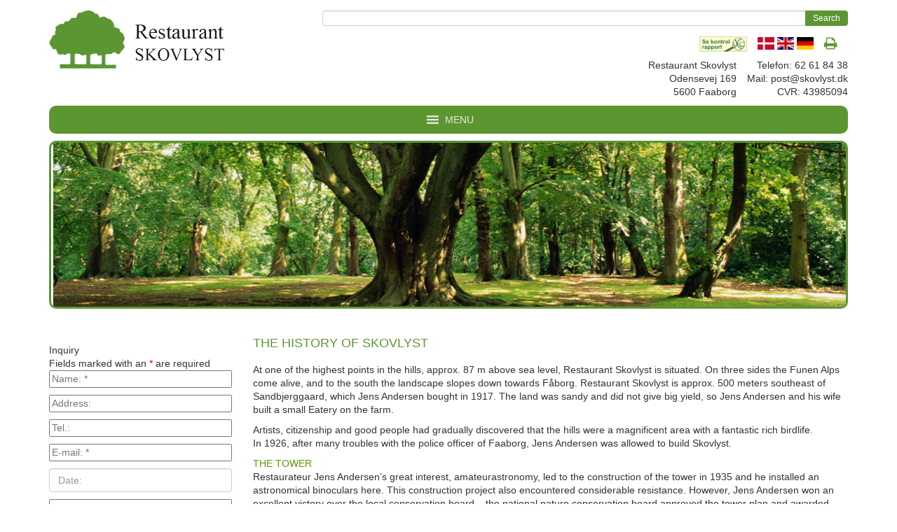

--- FILE ---
content_type: text/html; charset=UTF-8
request_url: https://skovlyst.dk/en/the-history-of-skovlyst/
body_size: 18189
content:
 <!--
	##########################################
	## Certa								##
	## http://certa-web.com					##
	##                                      ##
	## Leverer webhosting, webshops, seo,   ##
	## websites m.m.						##
	##########################################	
-->   
    
<!DOCTYPE html>
<html lang="en-GB" class="wp-singular page-template-default page page-id-741 wp-theme-certa wp-child-theme-certa-child _masterslider _ms_version_3.11.0 mega-menu-phone-menu mega-menu-main-menu no-touchscreen logged-out left-sidebar restaurant-skovlyst site-id-1">
<head>
    	
    <meta http-equiv="content-type" content="text/html; charset=UTF-8" />
<meta http-equiv="X-UA-Compatible" content="IE=edge">
<meta name="viewport" content="width=device-width, initial-scale=1.0">
<link rel="pingback" href="https://skovlyst.dk/xmlrpc.php" />
<link rel="icon" href="https://skovlyst.dk/wp-content/uploads/favicon.ico" type="image/x-icon" />
<link rel="shortcut icon" href="https://skovlyst.dk/wp-content/uploads/favicon.ico" type="image/x-icon" /> 
    <meta name='robots' content='index, follow, max-image-preview:large, max-snippet:-1, max-video-preview:-1' />
<link rel="alternate" href="https://skovlyst.dk/skovlyst-historier/" hreflang="da" />
<link rel="alternate" href="https://skovlyst.dk/en/the-history-of-skovlyst/" hreflang="en" />
<link rel="alternate" href="https://skovlyst.dk/de/die-geschichte-von-skovlyst/" hreflang="de" />

	<!-- This site is optimized with the Yoast SEO plugin v26.8 - https://yoast.com/product/yoast-seo-wordpress/ -->
	<title>The History of Skovlyst - Restaurant Skovlyst</title>
	<meta name="description" content="At one of the highest points in the hills, Restaurant Skovlyst is situated and to the south the landscape slopes down towards Fåborg." />
	<link rel="canonical" href="https://skovlyst.dk/en/the-history-of-skovlyst/" />
	<meta property="og:locale" content="en_GB" />
	<meta property="og:locale:alternate" content="da_DK" />
	<meta property="og:locale:alternate" content="de_DE" />
	<meta property="og:type" content="article" />
	<meta property="og:title" content="The History of Skovlyst - Restaurant Skovlyst" />
	<meta property="og:description" content="At one of the highest points in the hills, Restaurant Skovlyst is situated and to the south the landscape slopes down towards Fåborg." />
	<meta property="og:url" content="https://skovlyst.dk/en/the-history-of-skovlyst/" />
	<meta property="og:site_name" content="Restaurant Skovlyst" />
	<meta property="article:modified_time" content="2018-07-31T09:15:43+00:00" />
	<meta name="twitter:label1" content="Estimated reading time" />
	<meta name="twitter:data1" content="1 minute" />
	<script type="application/ld+json" class="yoast-schema-graph">{"@context":"https://schema.org","@graph":[{"@type":"WebPage","@id":"https://skovlyst.dk/en/the-history-of-skovlyst/","url":"https://skovlyst.dk/en/the-history-of-skovlyst/","name":"The History of Skovlyst - Restaurant Skovlyst","isPartOf":{"@id":"https://skovlyst.dk/en/#website"},"datePublished":"2018-07-31T05:50:06+00:00","dateModified":"2018-07-31T09:15:43+00:00","description":"At one of the highest points in the hills, Restaurant Skovlyst is situated and to the south the landscape slopes down towards Fåborg.","breadcrumb":{"@id":"https://skovlyst.dk/en/the-history-of-skovlyst/#breadcrumb"},"inLanguage":"en-GB","potentialAction":[{"@type":"ReadAction","target":["https://skovlyst.dk/en/the-history-of-skovlyst/"]}]},{"@type":"BreadcrumbList","@id":"https://skovlyst.dk/en/the-history-of-skovlyst/#breadcrumb","itemListElement":[{"@type":"ListItem","position":1,"name":"Home","item":"https://skovlyst.dk/en/"},{"@type":"ListItem","position":2,"name":"The History of Skovlyst"}]},{"@type":"WebSite","@id":"https://skovlyst.dk/en/#website","url":"https://skovlyst.dk/en/","name":"Restaurant Skovlyst","description":"","potentialAction":[{"@type":"SearchAction","target":{"@type":"EntryPoint","urlTemplate":"https://skovlyst.dk/en/?s={search_term_string}"},"query-input":{"@type":"PropertyValueSpecification","valueRequired":true,"valueName":"search_term_string"}}],"inLanguage":"en-GB"}]}</script>
	<!-- / Yoast SEO plugin. -->


<link rel='dns-prefetch' href='//maxcdn.bootstrapcdn.com' />
<link rel="alternate" type="application/rss+xml" title="Restaurant Skovlyst &raquo; Feed" href="https://skovlyst.dk/en/feed/" />
<link rel="alternate" type="application/rss+xml" title="Restaurant Skovlyst &raquo; Comments Feed" href="https://skovlyst.dk/en/comments/feed/" />
<link rel="alternate" title="oEmbed (JSON)" type="application/json+oembed" href="https://skovlyst.dk/wp-json/oembed/1.0/embed?url=https%3A%2F%2Fskovlyst.dk%2Fen%2Fthe-history-of-skovlyst%2F&#038;lang=en" />
<link rel="alternate" title="oEmbed (XML)" type="text/xml+oembed" href="https://skovlyst.dk/wp-json/oembed/1.0/embed?url=https%3A%2F%2Fskovlyst.dk%2Fen%2Fthe-history-of-skovlyst%2F&#038;format=xml&#038;lang=en" />
<style id='wp-img-auto-sizes-contain-inline-css' type='text/css'>
img:is([sizes=auto i],[sizes^="auto," i]){contain-intrinsic-size:3000px 1500px}
/*# sourceURL=wp-img-auto-sizes-contain-inline-css */
</style>
<style id='wp-emoji-styles-inline-css' type='text/css'>

	img.wp-smiley, img.emoji {
		display: inline !important;
		border: none !important;
		box-shadow: none !important;
		height: 1em !important;
		width: 1em !important;
		margin: 0 0.07em !important;
		vertical-align: -0.1em !important;
		background: none !important;
		padding: 0 !important;
	}
/*# sourceURL=wp-emoji-styles-inline-css */
</style>
<style id='wp-block-library-inline-css' type='text/css'>
:root{--wp-block-synced-color:#7a00df;--wp-block-synced-color--rgb:122,0,223;--wp-bound-block-color:var(--wp-block-synced-color);--wp-editor-canvas-background:#ddd;--wp-admin-theme-color:#007cba;--wp-admin-theme-color--rgb:0,124,186;--wp-admin-theme-color-darker-10:#006ba1;--wp-admin-theme-color-darker-10--rgb:0,107,160.5;--wp-admin-theme-color-darker-20:#005a87;--wp-admin-theme-color-darker-20--rgb:0,90,135;--wp-admin-border-width-focus:2px}@media (min-resolution:192dpi){:root{--wp-admin-border-width-focus:1.5px}}.wp-element-button{cursor:pointer}:root .has-very-light-gray-background-color{background-color:#eee}:root .has-very-dark-gray-background-color{background-color:#313131}:root .has-very-light-gray-color{color:#eee}:root .has-very-dark-gray-color{color:#313131}:root .has-vivid-green-cyan-to-vivid-cyan-blue-gradient-background{background:linear-gradient(135deg,#00d084,#0693e3)}:root .has-purple-crush-gradient-background{background:linear-gradient(135deg,#34e2e4,#4721fb 50%,#ab1dfe)}:root .has-hazy-dawn-gradient-background{background:linear-gradient(135deg,#faaca8,#dad0ec)}:root .has-subdued-olive-gradient-background{background:linear-gradient(135deg,#fafae1,#67a671)}:root .has-atomic-cream-gradient-background{background:linear-gradient(135deg,#fdd79a,#004a59)}:root .has-nightshade-gradient-background{background:linear-gradient(135deg,#330968,#31cdcf)}:root .has-midnight-gradient-background{background:linear-gradient(135deg,#020381,#2874fc)}:root{--wp--preset--font-size--normal:16px;--wp--preset--font-size--huge:42px}.has-regular-font-size{font-size:1em}.has-larger-font-size{font-size:2.625em}.has-normal-font-size{font-size:var(--wp--preset--font-size--normal)}.has-huge-font-size{font-size:var(--wp--preset--font-size--huge)}.has-text-align-center{text-align:center}.has-text-align-left{text-align:left}.has-text-align-right{text-align:right}.has-fit-text{white-space:nowrap!important}#end-resizable-editor-section{display:none}.aligncenter{clear:both}.items-justified-left{justify-content:flex-start}.items-justified-center{justify-content:center}.items-justified-right{justify-content:flex-end}.items-justified-space-between{justify-content:space-between}.screen-reader-text{border:0;clip-path:inset(50%);height:1px;margin:-1px;overflow:hidden;padding:0;position:absolute;width:1px;word-wrap:normal!important}.screen-reader-text:focus{background-color:#ddd;clip-path:none;color:#444;display:block;font-size:1em;height:auto;left:5px;line-height:normal;padding:15px 23px 14px;text-decoration:none;top:5px;width:auto;z-index:100000}html :where(.has-border-color){border-style:solid}html :where([style*=border-top-color]){border-top-style:solid}html :where([style*=border-right-color]){border-right-style:solid}html :where([style*=border-bottom-color]){border-bottom-style:solid}html :where([style*=border-left-color]){border-left-style:solid}html :where([style*=border-width]){border-style:solid}html :where([style*=border-top-width]){border-top-style:solid}html :where([style*=border-right-width]){border-right-style:solid}html :where([style*=border-bottom-width]){border-bottom-style:solid}html :where([style*=border-left-width]){border-left-style:solid}html :where(img[class*=wp-image-]){height:auto;max-width:100%}:where(figure){margin:0 0 1em}html :where(.is-position-sticky){--wp-admin--admin-bar--position-offset:var(--wp-admin--admin-bar--height,0px)}@media screen and (max-width:600px){html :where(.is-position-sticky){--wp-admin--admin-bar--position-offset:0px}}

/*# sourceURL=wp-block-library-inline-css */
</style><style id='global-styles-inline-css' type='text/css'>
:root{--wp--preset--aspect-ratio--square: 1;--wp--preset--aspect-ratio--4-3: 4/3;--wp--preset--aspect-ratio--3-4: 3/4;--wp--preset--aspect-ratio--3-2: 3/2;--wp--preset--aspect-ratio--2-3: 2/3;--wp--preset--aspect-ratio--16-9: 16/9;--wp--preset--aspect-ratio--9-16: 9/16;--wp--preset--color--black: #000000;--wp--preset--color--cyan-bluish-gray: #abb8c3;--wp--preset--color--white: #ffffff;--wp--preset--color--pale-pink: #f78da7;--wp--preset--color--vivid-red: #cf2e2e;--wp--preset--color--luminous-vivid-orange: #ff6900;--wp--preset--color--luminous-vivid-amber: #fcb900;--wp--preset--color--light-green-cyan: #7bdcb5;--wp--preset--color--vivid-green-cyan: #00d084;--wp--preset--color--pale-cyan-blue: #8ed1fc;--wp--preset--color--vivid-cyan-blue: #0693e3;--wp--preset--color--vivid-purple: #9b51e0;--wp--preset--gradient--vivid-cyan-blue-to-vivid-purple: linear-gradient(135deg,rgb(6,147,227) 0%,rgb(155,81,224) 100%);--wp--preset--gradient--light-green-cyan-to-vivid-green-cyan: linear-gradient(135deg,rgb(122,220,180) 0%,rgb(0,208,130) 100%);--wp--preset--gradient--luminous-vivid-amber-to-luminous-vivid-orange: linear-gradient(135deg,rgb(252,185,0) 0%,rgb(255,105,0) 100%);--wp--preset--gradient--luminous-vivid-orange-to-vivid-red: linear-gradient(135deg,rgb(255,105,0) 0%,rgb(207,46,46) 100%);--wp--preset--gradient--very-light-gray-to-cyan-bluish-gray: linear-gradient(135deg,rgb(238,238,238) 0%,rgb(169,184,195) 100%);--wp--preset--gradient--cool-to-warm-spectrum: linear-gradient(135deg,rgb(74,234,220) 0%,rgb(151,120,209) 20%,rgb(207,42,186) 40%,rgb(238,44,130) 60%,rgb(251,105,98) 80%,rgb(254,248,76) 100%);--wp--preset--gradient--blush-light-purple: linear-gradient(135deg,rgb(255,206,236) 0%,rgb(152,150,240) 100%);--wp--preset--gradient--blush-bordeaux: linear-gradient(135deg,rgb(254,205,165) 0%,rgb(254,45,45) 50%,rgb(107,0,62) 100%);--wp--preset--gradient--luminous-dusk: linear-gradient(135deg,rgb(255,203,112) 0%,rgb(199,81,192) 50%,rgb(65,88,208) 100%);--wp--preset--gradient--pale-ocean: linear-gradient(135deg,rgb(255,245,203) 0%,rgb(182,227,212) 50%,rgb(51,167,181) 100%);--wp--preset--gradient--electric-grass: linear-gradient(135deg,rgb(202,248,128) 0%,rgb(113,206,126) 100%);--wp--preset--gradient--midnight: linear-gradient(135deg,rgb(2,3,129) 0%,rgb(40,116,252) 100%);--wp--preset--font-size--small: 13px;--wp--preset--font-size--medium: 20px;--wp--preset--font-size--large: 36px;--wp--preset--font-size--x-large: 42px;--wp--preset--spacing--20: 0.44rem;--wp--preset--spacing--30: 0.67rem;--wp--preset--spacing--40: 1rem;--wp--preset--spacing--50: 1.5rem;--wp--preset--spacing--60: 2.25rem;--wp--preset--spacing--70: 3.38rem;--wp--preset--spacing--80: 5.06rem;--wp--preset--shadow--natural: 6px 6px 9px rgba(0, 0, 0, 0.2);--wp--preset--shadow--deep: 12px 12px 50px rgba(0, 0, 0, 0.4);--wp--preset--shadow--sharp: 6px 6px 0px rgba(0, 0, 0, 0.2);--wp--preset--shadow--outlined: 6px 6px 0px -3px rgb(255, 255, 255), 6px 6px rgb(0, 0, 0);--wp--preset--shadow--crisp: 6px 6px 0px rgb(0, 0, 0);}:where(.is-layout-flex){gap: 0.5em;}:where(.is-layout-grid){gap: 0.5em;}body .is-layout-flex{display: flex;}.is-layout-flex{flex-wrap: wrap;align-items: center;}.is-layout-flex > :is(*, div){margin: 0;}body .is-layout-grid{display: grid;}.is-layout-grid > :is(*, div){margin: 0;}:where(.wp-block-columns.is-layout-flex){gap: 2em;}:where(.wp-block-columns.is-layout-grid){gap: 2em;}:where(.wp-block-post-template.is-layout-flex){gap: 1.25em;}:where(.wp-block-post-template.is-layout-grid){gap: 1.25em;}.has-black-color{color: var(--wp--preset--color--black) !important;}.has-cyan-bluish-gray-color{color: var(--wp--preset--color--cyan-bluish-gray) !important;}.has-white-color{color: var(--wp--preset--color--white) !important;}.has-pale-pink-color{color: var(--wp--preset--color--pale-pink) !important;}.has-vivid-red-color{color: var(--wp--preset--color--vivid-red) !important;}.has-luminous-vivid-orange-color{color: var(--wp--preset--color--luminous-vivid-orange) !important;}.has-luminous-vivid-amber-color{color: var(--wp--preset--color--luminous-vivid-amber) !important;}.has-light-green-cyan-color{color: var(--wp--preset--color--light-green-cyan) !important;}.has-vivid-green-cyan-color{color: var(--wp--preset--color--vivid-green-cyan) !important;}.has-pale-cyan-blue-color{color: var(--wp--preset--color--pale-cyan-blue) !important;}.has-vivid-cyan-blue-color{color: var(--wp--preset--color--vivid-cyan-blue) !important;}.has-vivid-purple-color{color: var(--wp--preset--color--vivid-purple) !important;}.has-black-background-color{background-color: var(--wp--preset--color--black) !important;}.has-cyan-bluish-gray-background-color{background-color: var(--wp--preset--color--cyan-bluish-gray) !important;}.has-white-background-color{background-color: var(--wp--preset--color--white) !important;}.has-pale-pink-background-color{background-color: var(--wp--preset--color--pale-pink) !important;}.has-vivid-red-background-color{background-color: var(--wp--preset--color--vivid-red) !important;}.has-luminous-vivid-orange-background-color{background-color: var(--wp--preset--color--luminous-vivid-orange) !important;}.has-luminous-vivid-amber-background-color{background-color: var(--wp--preset--color--luminous-vivid-amber) !important;}.has-light-green-cyan-background-color{background-color: var(--wp--preset--color--light-green-cyan) !important;}.has-vivid-green-cyan-background-color{background-color: var(--wp--preset--color--vivid-green-cyan) !important;}.has-pale-cyan-blue-background-color{background-color: var(--wp--preset--color--pale-cyan-blue) !important;}.has-vivid-cyan-blue-background-color{background-color: var(--wp--preset--color--vivid-cyan-blue) !important;}.has-vivid-purple-background-color{background-color: var(--wp--preset--color--vivid-purple) !important;}.has-black-border-color{border-color: var(--wp--preset--color--black) !important;}.has-cyan-bluish-gray-border-color{border-color: var(--wp--preset--color--cyan-bluish-gray) !important;}.has-white-border-color{border-color: var(--wp--preset--color--white) !important;}.has-pale-pink-border-color{border-color: var(--wp--preset--color--pale-pink) !important;}.has-vivid-red-border-color{border-color: var(--wp--preset--color--vivid-red) !important;}.has-luminous-vivid-orange-border-color{border-color: var(--wp--preset--color--luminous-vivid-orange) !important;}.has-luminous-vivid-amber-border-color{border-color: var(--wp--preset--color--luminous-vivid-amber) !important;}.has-light-green-cyan-border-color{border-color: var(--wp--preset--color--light-green-cyan) !important;}.has-vivid-green-cyan-border-color{border-color: var(--wp--preset--color--vivid-green-cyan) !important;}.has-pale-cyan-blue-border-color{border-color: var(--wp--preset--color--pale-cyan-blue) !important;}.has-vivid-cyan-blue-border-color{border-color: var(--wp--preset--color--vivid-cyan-blue) !important;}.has-vivid-purple-border-color{border-color: var(--wp--preset--color--vivid-purple) !important;}.has-vivid-cyan-blue-to-vivid-purple-gradient-background{background: var(--wp--preset--gradient--vivid-cyan-blue-to-vivid-purple) !important;}.has-light-green-cyan-to-vivid-green-cyan-gradient-background{background: var(--wp--preset--gradient--light-green-cyan-to-vivid-green-cyan) !important;}.has-luminous-vivid-amber-to-luminous-vivid-orange-gradient-background{background: var(--wp--preset--gradient--luminous-vivid-amber-to-luminous-vivid-orange) !important;}.has-luminous-vivid-orange-to-vivid-red-gradient-background{background: var(--wp--preset--gradient--luminous-vivid-orange-to-vivid-red) !important;}.has-very-light-gray-to-cyan-bluish-gray-gradient-background{background: var(--wp--preset--gradient--very-light-gray-to-cyan-bluish-gray) !important;}.has-cool-to-warm-spectrum-gradient-background{background: var(--wp--preset--gradient--cool-to-warm-spectrum) !important;}.has-blush-light-purple-gradient-background{background: var(--wp--preset--gradient--blush-light-purple) !important;}.has-blush-bordeaux-gradient-background{background: var(--wp--preset--gradient--blush-bordeaux) !important;}.has-luminous-dusk-gradient-background{background: var(--wp--preset--gradient--luminous-dusk) !important;}.has-pale-ocean-gradient-background{background: var(--wp--preset--gradient--pale-ocean) !important;}.has-electric-grass-gradient-background{background: var(--wp--preset--gradient--electric-grass) !important;}.has-midnight-gradient-background{background: var(--wp--preset--gradient--midnight) !important;}.has-small-font-size{font-size: var(--wp--preset--font-size--small) !important;}.has-medium-font-size{font-size: var(--wp--preset--font-size--medium) !important;}.has-large-font-size{font-size: var(--wp--preset--font-size--large) !important;}.has-x-large-font-size{font-size: var(--wp--preset--font-size--x-large) !important;}
/*# sourceURL=global-styles-inline-css */
</style>

<style id='classic-theme-styles-inline-css' type='text/css'>
/*! This file is auto-generated */
.wp-block-button__link{color:#fff;background-color:#32373c;border-radius:9999px;box-shadow:none;text-decoration:none;padding:calc(.667em + 2px) calc(1.333em + 2px);font-size:1.125em}.wp-block-file__button{background:#32373c;color:#fff;text-decoration:none}
/*# sourceURL=/wp-includes/css/classic-themes.min.css */
</style>
<link rel='stylesheet' id='cpsh-shortcodes-css' href='https://skovlyst.dk/wp-content/plugins/column-shortcodes//assets/css/shortcodes.css?ver=1.0.1' type='text/css' media='all' />
<link rel='stylesheet' id='megamenu-css' href='https://skovlyst.dk/wp-content/uploads/maxmegamenu/style_en_gb.css?ver=8d0f5a' type='text/css' media='all' />
<link rel='stylesheet' id='dashicons-css' href='https://skovlyst.dk/wp-includes/css/dashicons.min.css?ver=6.9' type='text/css' media='all' />
<link rel='stylesheet' id='bootstrap.min.css-css' href='https://skovlyst.dk/wp-content/themes/certa/css/bootstrap.min.css?ver=1' type='text/css' media='all' />
<link rel='stylesheet' id='parent-style-css' href='https://skovlyst.dk/wp-content/themes/certa/certa.css?ver=3.5.9' type='text/css' media='all' />
<link rel='stylesheet' id='options-style-css' href='https://skovlyst.dk/wp-content/themes/certa/optionstyle.php?ver=3.5.9' type='text/css' media='all' />
<link rel='stylesheet' id='font_awesome-css' href='https://maxcdn.bootstrapcdn.com/font-awesome/4.7.0/css/font-awesome.min.css?ver=6.9' type='text/css' media='all' />
<link rel='stylesheet' id='msl-main-css' href='https://skovlyst.dk/wp-content/plugins/master-slider/public/assets/css/masterslider.main.css?ver=3.11.0' type='text/css' media='all' />
<link rel='stylesheet' id='msl-custom-css' href='https://skovlyst.dk/wp-content/uploads/master-slider/custom.css?ver=24.7' type='text/css' media='all' />
<link rel='stylesheet' id='certa-acf-widget-css' href='https://skovlyst.dk/wp-content/plugins/certa-acf-widget/css/certa-acf-widget.css' type='text/css' media='all' />
<link rel='stylesheet' id='certa-gallery-css' href='https://skovlyst.dk/wp-content/plugins/certa-gallery//css/certa-gal-site.css' type='text/css' media='all' />
<link rel='stylesheet' id='fancybox-css' href='https://skovlyst.dk/wp-content/plugins/certa-gallery/fancybox/source/jquery.fancybox.css?ver=2.1.6' type='text/css' media='all' />
<link rel='stylesheet' id='child-style-css' href='https://skovlyst.dk/wp-content/themes/certa-child/style.css?ver=6.9' type='text/css' media='all' />
<link rel='stylesheet' id='certa_responsiv-css' href='https://skovlyst.dk/wp-content/themes/certa-child/style-responsive.css?ver=6.9' type='text/css' media='all' />
<script type="text/javascript" src="https://skovlyst.dk/wp-includes/js/jquery/jquery.min.js?ver=3.7.1" id="jquery-core-js"></script>
<script type="text/javascript" src="https://skovlyst.dk/wp-includes/js/jquery/jquery-migrate.min.js?ver=3.4.1" id="jquery-migrate-js"></script>
<script type="text/javascript" src="https://skovlyst.dk/wp-content/plugins/certa-gallery/js/certa-fancybox.js?ver=6.9" id="fancybox_certa-js"></script>
<script type="text/javascript" src="https://skovlyst.dk/wp-content/plugins/certa-gallery/fancybox/source/jquery.fancybox.pack.js?ver=2.1.6" id="fancybox_pack_script-js"></script>
<script type="text/javascript" src="https://skovlyst.dk/wp-content/themes/certa-child/script.js?ver=6.9" id="certa_customjs-js"></script>
<link rel="https://api.w.org/" href="https://skovlyst.dk/wp-json/" /><link rel="alternate" title="JSON" type="application/json" href="https://skovlyst.dk/wp-json/wp/v2/pages/741" /><link rel="EditURI" type="application/rsd+xml" title="RSD" href="https://skovlyst.dk/xmlrpc.php?rsd" />
<meta name="generator" content="WordPress 6.9" />
<link rel='shortlink' href='https://skovlyst.dk/?p=741' />
<script>var ms_grabbing_curosr = 'https://skovlyst.dk/wp-content/plugins/master-slider/public/assets/css/common/grabbing.cur', ms_grab_curosr = 'https://skovlyst.dk/wp-content/plugins/master-slider/public/assets/css/common/grab.cur';</script>
<meta name="generator" content="MasterSlider 3.11.0 - Responsive Touch Image Slider | avt.li/msf" />

<!-- Dynamic Widgets by QURL loaded - http://www.dynamic-widgets.com //-->
<link rel="icon" href="https://skovlyst.dk/wp-content/uploads/cropped-SkovlystLogo-W-32x32.png" sizes="32x32" />
<link rel="icon" href="https://skovlyst.dk/wp-content/uploads/cropped-SkovlystLogo-W-192x192.png" sizes="192x192" />
<link rel="apple-touch-icon" href="https://skovlyst.dk/wp-content/uploads/cropped-SkovlystLogo-W-180x180.png" />
<meta name="msapplication-TileImage" content="https://skovlyst.dk/wp-content/uploads/cropped-SkovlystLogo-W-270x270.png" />
		<style type="text/css" id="wp-custom-css">
			.certa-category-content {
    margin-bottom: 30px !important;
}
.content-column.one_third {
    padding: 10px;
}		</style>
		<style type="text/css">/** Mega Menu CSS: fs **/</style>
    	
    		<!-- Google Analytics Code -->
		<script>
		  (function(i,s,o,g,r,a,m){i['GoogleAnalyticsObject']=r;i[r]=i[r]||function(){
		  (i[r].q=i[r].q||[]).push(arguments)},i[r].l=1*new Date();a=s.createElement(o),
		  m=s.getElementsByTagName(o)[0];a.async=1;a.src=g;m.parentNode.insertBefore(a,m)
		  })(window,document,'script','//www.google-analytics.com/analytics.js','ga');
		
		  ga('create', 'UA-180987851-1', 'auto');
		  ga('send', 'pageview');
		
		</script>
		<!-- End Google Analytics Code -->
		
<link rel='stylesheet' id='printomatic-css-css' href='https://skovlyst.dk/wp-content/plugins/print-o-matic/css/style.css?ver=2.0' type='text/css' media='all' />
<link rel='stylesheet' id='nf-display-css' href='https://skovlyst.dk/wp-content/plugins/ninja-forms/assets/css/display-structure.css?ver=6.9' type='text/css' media='all' />
<link rel='stylesheet' id='nf-flatpickr-css' href='https://skovlyst.dk/wp-content/plugins/ninja-forms/assets/css/flatpickr.css?ver=6.9' type='text/css' media='all' />
</head>
<body>
	
	<div id="certa-phonemenu">
		<div class="container phonemenu-container visible-xs">			  
		    <div class="row phonemenu-row">
	            <nav class="navbar navbar-default navbar-fixed-top" role="navigation">
	                <div class="container">
	                    <div class="navbar-header">
	                        <button type="button" class="navbar-toggle" data-toggle="collapse" data-target=".navbar-2-collapse">
	                            <span class="sr-only">Toggle navigation</span>
	                            <span class="icon-bar"></span>
	                            <span class="icon-bar"></span>
	                            <span class="icon-bar"></span>
	                        </button>
	                        	                    </div>	
	                    <div id="mega-menu-wrap-phone_menu" class="mega-menu-wrap"><div class="mega-menu-toggle"><div class="mega-toggle-blocks-left"></div><div class="mega-toggle-blocks-center"><div class='mega-toggle-block mega-menu-toggle-block mega-toggle-block-1' id='mega-toggle-block-1' tabindex='0'><span class='mega-toggle-label' role='button' aria-expanded='false'><span class='mega-toggle-label-closed'>MENU</span><span class='mega-toggle-label-open'>MENU</span></span></div></div><div class="mega-toggle-blocks-right"></div></div><ul id="mega-menu-phone_menu" class="mega-menu max-mega-menu mega-menu-horizontal mega-no-js" data-event="click" data-effect="disabled" data-effect-speed="200" data-effect-mobile="slide" data-effect-speed-mobile="200" data-mobile-force-width="false" data-second-click="go" data-document-click="collapse" data-vertical-behaviour="standard" data-breakpoint="767" data-unbind="true" data-mobile-state="collapse_all" data-mobile-direction="vertical" data-hover-intent-timeout="300" data-hover-intent-interval="100"><li class="mega-menu-item mega-menu-item-type-post_type mega-menu-item-object-page mega-menu-item-home mega-align-bottom-left mega-menu-flyout mega-menu-item-173" id="mega-menu-item-173"><a class="mega-menu-link" href="https://skovlyst.dk/en/" tabindex="0">Home</a></li><li class="mega-menu-item mega-menu-item-type-post_type mega-menu-item-object-page mega-align-bottom-left mega-menu-flyout mega-menu-item-817" id="mega-menu-item-817"><a class="mega-menu-link" href="https://skovlyst.dk/en/menu/" tabindex="0">Menu</a></li><li class="mega-menu-item mega-menu-item-type-post_type mega-menu-item-object-page mega-align-bottom-left mega-menu-flyout mega-menu-item-804" id="mega-menu-item-804"><a class="mega-menu-link" href="https://skovlyst.dk/en/wine-list/" tabindex="0">Wine List</a></li><li class="mega-menu-item mega-menu-item-type-post_type mega-menu-item-object-page mega-align-bottom-left mega-menu-flyout mega-menu-item-807" id="mega-menu-item-807"><a class="mega-menu-link" href="https://skovlyst.dk/en/coffee-cake/" tabindex="0">Coffee &#038; Cake</a></li><li class="mega-menu-item mega-menu-item-type-post_type mega-menu-item-object-page mega-align-bottom-left mega-menu-flyout mega-menu-item-816" id="mega-menu-item-816"><a class="mega-menu-link" href="https://skovlyst.dk/en/accomodations/" tabindex="0">Accomodations</a></li><li class="mega-menu-item mega-menu-item-type-post_type mega-menu-item-object-page mega-align-bottom-left mega-menu-flyout mega-menu-item-813" id="mega-menu-item-813"><a class="mega-menu-link" href="https://skovlyst.dk/de/events-2/" tabindex="0">Events</a></li><li class="mega-menu-item mega-menu-item-type-post_type mega-menu-item-object-page mega-align-bottom-left mega-menu-flyout mega-menu-item-806" id="mega-menu-item-806"><a class="mega-menu-link" href="https://skovlyst.dk/en/meetings-buses-groups/" tabindex="0">Meetings, Buses &#038; Groups</a></li><li class="mega-menu-item mega-menu-item-type-post_type mega-menu-item-object-page mega-align-bottom-left mega-menu-flyout mega-menu-item-808" id="mega-menu-item-808"><a class="mega-menu-link" href="https://skovlyst.dk/en/gift-certificate-gifts/" tabindex="0">Gift Certificate &#038; Gifts</a></li><li class="mega-menu-item mega-menu-item-type-post_type mega-menu-item-object-page mega-current-menu-item mega-page_item mega-page-item-741 mega-current_page_item mega-align-bottom-left mega-menu-flyout mega-menu-item-805" id="mega-menu-item-805"><a class="mega-menu-link" href="https://skovlyst.dk/en/the-history-of-skovlyst/" aria-current="page" tabindex="0">The History of Skovlyst</a></li><li class="mega-menu-item mega-menu-item-type-post_type mega-menu-item-object-page mega-align-bottom-left mega-menu-flyout mega-menu-item-809" id="mega-menu-item-809"><a class="mega-menu-link" href="https://skovlyst.dk/en/the-history-of-svanninge-bakker/" tabindex="0">The History of Svanninge Bakker</a></li><li class="mega-menu-item mega-menu-item-type-post_type mega-menu-item-object-page mega-align-bottom-left mega-menu-flyout mega-menu-item-814" id="mega-menu-item-814"><a class="mega-menu-link" href="https://skovlyst.dk/en/sporting-activities/" tabindex="0">Sporting Activities</a></li><li class="mega-menu-item mega-menu-item-type-post_type mega-menu-item-object-page mega-align-bottom-left mega-menu-flyout mega-menu-item-815" id="mega-menu-item-815"><a class="mega-menu-link" href="https://skovlyst.dk/en/tour-of-restaurant-skovlyst/" tabindex="0">TOUR of Restaurant Skovlyst</a></li><li class="mega-menu-item mega-menu-item-type-post_type mega-menu-item-object-page mega-align-bottom-left mega-menu-flyout mega-menu-item-812" id="mega-menu-item-812"><a class="mega-menu-link" href="https://skovlyst.dk/en/skovtrolden-3/" tabindex="0">Skovtrolden</a></li><li class="mega-menu-item mega-menu-item-type-post_type mega-menu-item-object-page mega-align-bottom-left mega-menu-flyout mega-menu-item-810" id="mega-menu-item-810"><a class="mega-menu-link" href="https://skovlyst.dk/en/inquiry/" tabindex="0">Inquiry</a></li><li class="mega-menu-item mega-menu-item-type-post_type mega-menu-item-object-page mega-align-bottom-left mega-menu-flyout mega-menu-item-811" id="mega-menu-item-811"><a class="mega-menu-link" href="https://skovlyst.dk/en/contact/" tabindex="0">Contact</a></li></ul></div>	                </div>
	            </nav>
		    </div>			
		</div>
	</div>	
	
	<div id="certa-header" >
		<div class="container header-container">
			<div class="row certaheader-row">
				<div class="col-xs-12 col-sm-4 col-md-4 col-lg-4 certaheader certaheader-left">
	                						<div class="certaheader-logo">
								                        	<a href="https://skovlyst.dk/en/"><img src="https://skovlyst.dk/wp-content/uploads/logo_3.png" alt="logo"></a>
	                        						</div>
						            </div>
	            					<div class="col-xs-12 col-sm-8 col-md-8 col-lg-8 certaheader certaheader-right">	            	
		            	<div id="search-6" class="headerright widget widget_search pull-right">
        <form role="search" method="get" id="searchform" class="" action="https://skovlyst.dk/" >
            <div class="input-group">
                <input type="text" value="" name="s" id="s" class="form-control">
                <span class="input-group-btn">
                    <button class="btn btn-success" id="searchsubmit" type="button">Search</button>
                </span>
            </div>
        </form></div><div id="black-studio-tinymce-16" class="headerright widget widget_black_studio_tinymce hidden-xs pull-right print"><div class="textwidget"><p><div class='printomatictext ' id='id870' alt='
' title='
' data-print_target='.certa-main'><i class='fa fa-print' aria-hidden='true'></i><br />
</div></p>
</div></div><div id="polylang-2" class="headerright widget widget_polylang hidden-xs visible-xs visible-sm visible-md visible-lg pull-right"><ul>
	<li class="lang-item lang-item-3 lang-item-da lang-item-first"><a lang="da-DK" hreflang="da-DK" href="https://skovlyst.dk/skovlyst-historier/"><img src="/wp-content/polylang/da_DK.png" alt="Dansk" /></a></li>
	<li class="lang-item lang-item-10 lang-item-en current-lang"><a lang="en-GB" hreflang="en-GB" href="https://skovlyst.dk/en/the-history-of-skovlyst/" aria-current="true"><img src="/wp-content/polylang/en_GB.png" alt="English" /></a></li>
	<li class="lang-item lang-item-6 lang-item-de"><a lang="de-DE" hreflang="de-DE" href="https://skovlyst.dk/de/die-geschichte-von-skovlyst/"><img src="/wp-content/polylang/de_DE.png" alt="Deutsch" /></a></li>
</ul>
</div><div id="media_image-2" class="headerright widget widget_media_image hidden-xs pull-right"><a href="https://www.findsmiley.dk/1351729"><img width="68" height="22" src="https://skovlyst.dk/wp-content/uploads/Banner_gul_99x32-e1528442808856.gif" class="image wp-image-163  attachment-full size-full" alt="" style="max-width: 100%; height: auto;" decoding="async" /></a></div><div id="black-studio-tinymce-17" class="headerright widget widget_black_studio_tinymce hidden-xs block"><div class="textwidget"><table>
<tbody>
<tr>
<td style="width: 50%;">
<p style="text-align: right;">Restaurant Skovlyst<br />
Odensevej 169<br />
5600 Faaborg</p>
</td>
<td style="width: 50%;">
<p style="text-align: right;">Telefon: <a href="tel:62618438">62 61 84 38</a><br />
Mail: <a href="mailto:post@skovlyst.dk">post@skovlyst.dk</a><br />
CVR: 43985094</p>
</td>
</tr>
</tbody>
</table>
</div></div>		            </div>
				      
			</div>
		</div>
	</div>
			<div id="certa-mainmenu" class="hidden-xs">
		<div class="container mainmenu-container">	
		    <div class="row mainmenu-row">
		        <nav class="navbar  " role="navigation">
		            <div class="container">
		                <div class="navbar-header">
		                    <button type="button" class="navbar-toggle" data-toggle="collapse" data-target=".navbar-1-collapse">
		                        <span class="sr-only">Toggle navigation</span>
		                        <span class="icon-bar"></span>
		                        <span class="icon-bar"></span>
		                        <span class="icon-bar"></span>
		                    </button>
		                </div>		
		                <div id="mega-menu-wrap-main_menu" class="mega-menu-wrap"><div class="mega-menu-toggle"><div class="mega-toggle-blocks-left"></div><div class="mega-toggle-blocks-center"><div class='mega-toggle-block mega-menu-toggle-block mega-toggle-block-1' id='mega-toggle-block-1' tabindex='0'><span class='mega-toggle-label' role='button' aria-expanded='false'><span class='mega-toggle-label-closed'>MENU</span><span class='mega-toggle-label-open'>MENU</span></span></div></div><div class="mega-toggle-blocks-right"></div></div><ul id="mega-menu-main_menu" class="mega-menu max-mega-menu mega-menu-horizontal mega-no-js" data-event="hover_intent" data-effect="fade" data-effect-speed="200" data-effect-mobile="disabled" data-effect-speed-mobile="0" data-mobile-force-width="false" data-second-click="go" data-document-click="collapse" data-vertical-behaviour="standard" data-breakpoint="600" data-unbind="true" data-mobile-state="collapse_all" data-mobile-direction="vertical" data-hover-intent-timeout="300" data-hover-intent-interval="100"><li class="mega-menu-item mega-menu-item-type-post_type mega-menu-item-object-page mega-menu-item-home mega-current-menu-ancestor mega-current-menu-parent mega-current_page_parent mega-current_page_ancestor mega-menu-item-has-children mega-menu-megamenu mega-menu-grid mega-align-bottom-left mega-menu-grid mega-hide-arrow mega-has-icon mega-icon-left mega-disable-link mega-menu-item-151" id="mega-menu-item-151"><a class="dashicons-menu mega-menu-link" tabindex="0" aria-expanded="false" role="button">MENU<span class="mega-indicator" aria-hidden="true"></span></a>
<ul class="mega-sub-menu" role='presentation'>
<li class="mega-menu-row" id="mega-menu-151-0">
	<ul class="mega-sub-menu" style='--columns:12' role='presentation'>
<li class="mega-menu-column mega-menu-columns-2-of-12" style="--columns:12; --span:2" id="mega-menu-151-0-0">
		<ul class="mega-sub-menu">
<li class="mega-menu-item mega-menu-item-type-post_type mega-menu-item-object-page mega-menu-item-home mega-menu-item-175" id="mega-menu-item-175"><a class="mega-menu-link" href="https://skovlyst.dk/en/">Home</a></li><li class="mega-menu-item mega-menu-item-type-post_type mega-menu-item-object-page mega-menu-item-768" id="mega-menu-item-768"><a class="mega-menu-link" href="https://skovlyst.dk/en/menu/">Menu</a></li><li class="mega-menu-item mega-menu-item-type-post_type mega-menu-item-object-page mega-menu-item-755" id="mega-menu-item-755"><a class="mega-menu-link" href="https://skovlyst.dk/en/wine-list/">Wine List</a></li><li class="mega-menu-item mega-menu-item-type-post_type mega-menu-item-object-page mega-menu-item-758" id="mega-menu-item-758"><a class="mega-menu-link" href="https://skovlyst.dk/en/coffee-cake/">Coffee &#038; Cake</a></li>		</ul>
</li><li class="mega-menu-column mega-menu-columns-3-of-12" style="--columns:12; --span:3" id="mega-menu-151-0-1">
		<ul class="mega-sub-menu">
<li class="mega-menu-item mega-menu-item-type-post_type mega-menu-item-object-page mega-menu-item-767" id="mega-menu-item-767"><a class="mega-menu-link" href="https://skovlyst.dk/en/accomodations/">Accomodations</a></li><li class="mega-menu-item mega-menu-item-type-post_type mega-menu-item-object-page mega-menu-item-764" id="mega-menu-item-764"><a class="mega-menu-link" href="https://skovlyst.dk/de/events-2/">Events</a></li><li class="mega-menu-item mega-menu-item-type-post_type mega-menu-item-object-page mega-menu-item-757" id="mega-menu-item-757"><a class="mega-menu-link" href="https://skovlyst.dk/en/meetings-buses-groups/">Meetings, Buses &#038; Groups</a></li><li class="mega-menu-item mega-menu-item-type-post_type mega-menu-item-object-page mega-menu-item-759" id="mega-menu-item-759"><a class="mega-menu-link" href="https://skovlyst.dk/en/gift-certificate-gifts/">Gift Certificate &#038; Gifts</a></li>		</ul>
</li><li class="mega-menu-column mega-menu-columns-4-of-12" style="--columns:12; --span:4" id="mega-menu-151-0-2">
		<ul class="mega-sub-menu">
<li class="mega-menu-item mega-menu-item-type-post_type mega-menu-item-object-page mega-current-menu-item mega-page_item mega-page-item-741 mega-current_page_item mega-menu-item-756" id="mega-menu-item-756"><a class="mega-menu-link" href="https://skovlyst.dk/en/the-history-of-skovlyst/" aria-current="page">The History of Skovlyst</a></li><li class="mega-menu-item mega-menu-item-type-post_type mega-menu-item-object-page mega-menu-item-760" id="mega-menu-item-760"><a class="mega-menu-link" href="https://skovlyst.dk/en/the-history-of-svanninge-bakker/">The History of Svanninge Bakker</a></li><li class="mega-menu-item mega-menu-item-type-post_type mega-menu-item-object-page mega-menu-item-765" id="mega-menu-item-765"><a class="mega-menu-link" href="https://skovlyst.dk/en/sporting-activities/">Sporting Activities</a></li><li class="mega-menu-item mega-menu-item-type-post_type mega-menu-item-object-page mega-menu-item-766" id="mega-menu-item-766"><a class="mega-menu-link" href="https://skovlyst.dk/en/tour-of-restaurant-skovlyst/">TOUR of Restaurant Skovlyst</a></li>		</ul>
</li><li class="mega-menu-column mega-menu-columns-2-of-12" style="--columns:12; --span:2" id="mega-menu-151-0-3">
		<ul class="mega-sub-menu">
<li class="mega-menu-item mega-menu-item-type-post_type mega-menu-item-object-page mega-menu-item-763" id="mega-menu-item-763"><a class="mega-menu-link" href="https://skovlyst.dk/en/skovtrolden-3/">Skovtrolden</a></li><li class="mega-menu-item mega-menu-item-type-post_type mega-menu-item-object-page mega-menu-item-761" id="mega-menu-item-761"><a class="mega-menu-link" href="https://skovlyst.dk/en/inquiry/">Inquiry</a></li><li class="mega-menu-item mega-menu-item-type-post_type mega-menu-item-object-page mega-menu-item-762" id="mega-menu-item-762"><a class="mega-menu-link" href="https://skovlyst.dk/en/contact/">Contact</a></li>		</ul>
</li>	</ul>
</li><li class="mega-menu-row" id="mega-menu-151-1">
	<ul class="mega-sub-menu" style='--columns:12' role='presentation'>
<li class="mega-menu-column mega-menu-columns-3-of-12" style="--columns:12; --span:3" id="mega-menu-151-1-0"></li>	</ul>
</li></ul>
</li></ul></div>		            </div>
		        </nav>
		    </div>	    
		</div>
	</div>	
		<div id="certa-slider">
		<div class="container slider-container">
			<div id="master-slider-main-widget-29" class="widget-slider master-slider-main-widget">
		<!-- MasterSlider -->
		<div id="P_MS69724905429bf" class="master-slider-parent msl ms-parent-id-11" style="max-width:1140px;">

			
			<!-- MasterSlider Main -->
			<div id="MS69724905429bf" class="master-slider ms-skin-default" >
				 				 
				<div  class="ms-slide" data-delay="3" data-fill-mode="fill"  >
					<img src="https://skovlyst.dk/wp-content/plugins/master-slider/public/assets/css/blank.gif" alt="" title="" data-src="https://skovlyst.dk/wp-content/uploads/Slide_sport.jpg" />


	<div class="ms-thumb" ><div class="ms-tab-context"><div class="&quot;ms-tab-context&quot;"></div></div>
</div>
				</div>
				<div  class="ms-slide" data-delay="3" data-fill-mode="fill"  >
					<img src="https://skovlyst.dk/wp-content/plugins/master-slider/public/assets/css/blank.gif" alt="" title="" data-src="https://skovlyst.dk/wp-content/uploads/Slide-restaurant.jpg" />


	<div class="ms-thumb" ><div class="ms-tab-context"><div class="&quot;ms-tab-context&quot;"></div></div>
</div>
				</div>
				<div  class="ms-slide" data-delay="3" data-fill-mode="fill"  >
					<img src="https://skovlyst.dk/wp-content/plugins/master-slider/public/assets/css/blank.gif" alt="" title="" data-src="https://skovlyst.dk/wp-content/uploads/Slide_fisk.jpg" />


	<div class="ms-thumb" ><div class="ms-tab-context"><div class="&quot;ms-tab-context&quot;"></div></div>
</div>
				</div>
				<div  class="ms-slide" data-delay="3" data-fill-mode="fill"  >
					<img src="https://skovlyst.dk/wp-content/plugins/master-slider/public/assets/css/blank.gif" alt="" title="" data-src="https://skovlyst.dk/wp-content/uploads/Slide_vin.jpg" />


	<div class="ms-thumb" ><div class="ms-tab-context"><div class="&quot;ms-tab-context&quot;"></div></div>
</div>
				</div>

			</div>
			<!-- END MasterSlider Main -->

			 
		</div>
		<!-- END MasterSlider -->

		<script>
		(function ( $ ) {
			"use strict";

			$(function () {
				var masterslider_29bf = new MasterSlider();

				// slider controls

				// slider setup
				masterslider_29bf.setup("MS69724905429bf", {
						width           : 1140,
						height          : 240,
						minHeight       : 0,
						space           : 0,
						start           : 1,
						grabCursor      : false,
						swipe           : false,
						mouse           : false,
						layout          : "boxed",
						wheel           : false,
						autoplay        : true,
						instantStartLayers:false,
						loop            : true,
						shuffle         : false,
						preload         : 0,
						heightLimit     : true,
						autoHeight      : false,
						smoothHeight    : true,
						endPause        : false,
						overPause       : true,
						fillMode        : "fill",
						centerControls  : true,
						startOnAppear   : false,
						layersMode      : "center",
						hideLayers      : false,
						fullscreenMargin: 0,
						speed           : 30,
						dir             : "h",
						parallaxMode    : 'swipe',
						view            : "fade"
				});

				
				window.masterslider_instances = window.masterslider_instances || [];
				window.masterslider_instances.push( masterslider_29bf );
			 });

		})(jQuery);
		</script>

</div>		</div>
	</div>
	

	
		<!-- start content container -->
	<div id="certa-content">
		<div class="container content-container">
						<div class="row content-row">					
							    <div class="col-sm-3 col-md-3 col-lg-3 certa-left">
					    <aside id="black-studio-tinymce-22" class="widget widget_black_studio_tinymce hidden-xs shortcode"><div class="widget-inner"><div class="textwidget"><p><noscript class="ninja-forms-noscript-message">
	Notice: JavaScript is required for this content.</noscript>
<div id="nf-form-2-cont" class="nf-form-cont" aria-live="polite" aria-labelledby="nf-form-title-2" aria-describedby="nf-form-errors-2" role="form">

    <div class="nf-loading-spinner"></div>

</div>
        <!-- That data is being printed as a workaround to page builders reordering the order of the scripts loaded-->
        <script>var formDisplay=1;var nfForms=nfForms||[];var form=[];form.id='2';form.settings={"objectType":"Form Setting","editActive":true,"title":"Inquiry","created_at":"2018-06-07 12:54:23","date_updated":"2015-10-22 07:49:48","status":"","show_title":1,"append_page":"","ajax":"0","clear_complete":"1","hide_complete":"1","logged_in":"0","not_logged_in_msg":"","sub_limit_number":"","sub_limit_msg":"","default_label_pos":"above","wrapper_class":"","element_class":"","add_submit":"1","currency":"","unique_field_error":"A form with this value has already been submitted.","calculations":[],"formContentData":["name_1528368886281","address_1528368919793","tel_1528368922699","email_2","date_1528368929268","no_persons_1528368940888","message_1528368948495","spam_1532415071756","submit_1528368975385"],"key":"","drawerDisabled":false,"allow_public_link":0,"embed_form":"","repeatable_fieldsets":"","ninjaForms":"Ninja Forms","changeEmailErrorMsg":"Please enter a valid email address!","changeDateErrorMsg":"Please enter a valid date!","confirmFieldErrorMsg":"These fields must match!","fieldNumberNumMinError":"Number Min Error","fieldNumberNumMaxError":"Number Max Error","fieldNumberIncrementBy":"Please increment by ","fieldTextareaRTEInsertLink":"Insert Link","fieldTextareaRTEInsertMedia":"Insert Media","fieldTextareaRTESelectAFile":"Select a file","formErrorsCorrectErrors":"Please correct errors before submitting this form.","formHoneypot":"If you are a human seeing this field, please leave it empty.","validateRequiredField":"This is a required field.","honeypotHoneypotError":"Honeypot Error","fileUploadOldCodeFileUploadInProgress":"File Upload in Progress.","fileUploadOldCodeFileUpload":"FILE UPLOAD","currencySymbol":"DKK","fieldsMarkedRequired":"Fields marked with an <span class=\"ninja-forms-req-symbol\">*<\/span> are required","thousands_sep":",","decimal_point":".","siteLocale":"en_GB","dateFormat":"m\/d\/Y","startOfWeek":"1","of":"of","previousMonth":"Previous Month","nextMonth":"Next Month","months":["January","February","March","April","May","June","July","August","September","October","November","December"],"monthsShort":["Jan","Feb","Mar","Apr","May","Jun","Jul","Aug","Sep","Oct","Nov","Dec"],"weekdays":["Sunday","Monday","Tuesday","Wednesday","Thursday","Friday","Saturday"],"weekdaysShort":["Sun","Mon","Tue","Wed","Thu","Fri","Sat"],"weekdaysMin":["Su","Mo","Tu","We","Th","Fr","Sa"],"recaptchaConsentMissing":"reCaptcha validation couldn&#039;t load.","recaptchaMissingCookie":"reCaptcha v3 validation couldn&#039;t load the cookie needed to submit the form.","recaptchaConsentEvent":"Accept reCaptcha cookies before sending the form.","currency_symbol":"","beforeForm":"","beforeFields":"","afterFields":"","afterForm":""};form.fields=[{"objectType":"Field","objectDomain":"fields","editActive":false,"order":1,"idAttribute":"id","input_limit_msg":"character(s) left","label_pos":"hidden","placeholder":"Name: *","first_name":"","last_name":"","user_address_1":"","user_address_2":"","user_city":"","user_zip":"","user_phone":"","user_email":"","user_info_field_group":1,"disable_input":0,"mask":"","input_limit":"","input_limit_type":"char","calc_auto_include":0,"datepicker":0,"user_state":0,"autocomplete_off":0,"num_sort":0,"admin_label":"","user_info_field_group_name":"","user_info_field_group_custom":"","show_help":0,"help_text":"","show_desc":0,"desc_pos":"none","desc_text":"","element_class":"","required":1,"type":"textbox","label":"Name:","key":"name_1528368886281","default":"","container_class":"","manual_key":"","custom_mask":"","custom_name_attribute":"","personally_identifiable":"","drawerDisabled":false,"value":"","id":10,"beforeField":"","afterField":"","parentType":"textbox","element_templates":["textbox","input"],"old_classname":"","wrap_template":"wrap"},{"objectType":"Field","objectDomain":"fields","editActive":false,"order":2,"idAttribute":"id","label":"Address","type":"address","key":"address_1528368919793","label_pos":"hidden","required":"","default":"","placeholder":"Address:","container_class":"","element_class":"","input_limit":"","input_limit_type":"characters","input_limit_msg":"Tegn tilbage","manual_key":"","admin_label":"","help_text":"","mask":"","custom_mask":"","custom_name_attribute":"address","personally_identifiable":1,"drawerDisabled":false,"value":"","id":15,"beforeField":"","afterField":"","parentType":"address","element_templates":["address","textbox","input"],"old_classname":"","wrap_template":"wrap"},{"objectType":"Field","objectDomain":"fields","editActive":false,"order":3,"idAttribute":"id","label":"Tel.","type":"phone","key":"tel_1528368922699","label_pos":"hidden","required":"","default":"","placeholder":"Tel.:","container_class":"","element_class":"","input_limit":"","input_limit_type":"characters","input_limit_msg":"Tegn tilbage","manual_key":"","admin_label":"","help_text":"","mask":"","custom_mask":"","custom_name_attribute":"phone","personally_identifiable":1,"drawerDisabled":false,"value":"","id":16,"beforeField":"","afterField":"","parentType":"textbox","element_templates":["tel","textbox","input"],"old_classname":"","wrap_template":"wrap"},{"objectType":"Field","objectDomain":"fields","editActive":false,"order":4,"idAttribute":"id","def_id":14,"label_pos":"hidden","mask":"","datepicker":0,"send_email":0,"from_email":0,"first_name":0,"last_name":0,"from_name":0,"user_address_1":0,"user_address_2":0,"user_city":0,"user_zip":0,"user_phone":0,"user_info_field_group":1,"show_help":0,"help_text":"","calc_auto_include":0,"calc_option":0,"conditional":"","placeholder":"E-mail: *","disable_input":0,"input_limit":"","input_limit_type":"char","input_limit_msg":"","user_state":0,"autocomplete_off":0,"num_sort":0,"admin_label":"","user_info_field_group_name":"","user_info_field_group_custom":"","show_desc":0,"desc_pos":"none","desc_text":"","element_class":"","required":1,"type":"email","label":"E-mail:","key":"email_2","default":"","container_class":"","custom_name_attribute":"email","personally_identifiable":1,"drawerDisabled":false,"value":"","id":11,"beforeField":"","afterField":"","parentType":"email","element_templates":["email","input"],"old_classname":"","wrap_template":"wrap"},{"objectType":"Field","objectDomain":"fields","editActive":false,"order":5,"idAttribute":"id","label":"Date","type":"date","key":"date_1528368929268","label_pos":"hidden","required":"","placeholder":"Date:","container_class":"","element_class":"","manual_key":"","admin_label":"","help_text":"","date_format":"default","year_range_start":"","year_range_end":"","drawerDisabled":false,"date_mode":"date_only","hours_24":0,"minute_increment":5,"id":17,"beforeField":"","afterField":"","value":"","parentType":"date","element_templates":["date","textbox","input"],"old_classname":"","wrap_template":"wrap"},{"objectType":"Field","objectDomain":"fields","editActive":false,"order":6,"idAttribute":"id","label":"No. persons","type":"number","key":"no_persons_1528368940888","label_pos":"hidden","required":"","default":"","placeholder":"No. persons:","container_class":"","element_class":"","manual_key":"","admin_label":"","help_text":"","num_min":"","num_max":"","num_step":1,"drawerDisabled":false,"value":"","id":18,"beforeField":"","afterField":"","parentType":"number","element_templates":["number","input"],"old_classname":"","wrap_template":"wrap"},{"objectType":"Field","objectDomain":"fields","editActive":false,"order":7,"idAttribute":"id","input_limit_msg":"character(s) left","label_pos":"hidden","default_value":"","textarea_rte":0,"textarea_media":0,"disable_rte_mobile":0,"input_limit":"","input_limit_type":"char","calc_auto_include":0,"num_sort":0,"admin_label":"","show_help":0,"help_text":"","show_desc":0,"desc_pos":"none","desc_text":"","element_class":"","required":1,"default":"","type":"textarea","label":"Message:","key":"message_1528368948495","placeholder":"Message: *","container_class":"","manual_key":"","drawerDisabled":false,"value":"","id":12,"beforeField":"","afterField":"","parentType":"textarea","element_templates":["textarea","input"],"old_classname":"","wrap_template":"wrap"},{"objectType":"Field","objectDomain":"fields","editActive":false,"order":9,"idAttribute":"id","type":"spam","label":"Write the result: 6 plus Eight","key":"spam_1532415071756","label_pos":"hidden","required":1,"default":"","placeholder":"Write the result: 6 plus Eight","container_class":"","element_class":"","input_limit":"","input_limit_type":"characters","input_limit_msg":"Tegn tilbage","manual_key":true,"admin_label":"","help_text":"","spam_answer":14,"drawerDisabled":false,"value":"","id":36,"beforeField":"","afterField":"","parentType":"spam","element_templates":["textbox","input"],"old_classname":"","wrap_template":"wrap"},{"objectType":"Field","objectDomain":"fields","editActive":false,"order":10,"idAttribute":"id","input_limit_msg":"character(s) left","show_help":0,"help_text":"","show_desc":0,"desc_pos":"none","desc_text":"","processing_label":"Processing","element_class":"btn btn-success","type":"submit","label":"Submit","key":"submit_1528368975385","container_class":"","drawerDisabled":false,"id":14,"beforeField":"","afterField":"","value":"","label_pos":"above","parentType":"textbox","element_templates":["submit","button","input"],"old_classname":"","wrap_template":"wrap-no-label"}];nfForms.push(form);</script>
        </p>
</div></div></aside><aside id="black-studio-tinymce-21" class="widget widget_black_studio_tinymce visible-xs"><div class="widget-inner"><div class="textwidget"><p><a class="btn btn-success" href="https://skovlyst.dk/bestilling/">Bestilling</a></p>
</div></div></aside>		    		</div>
					
					    <div class="col-sm-9 col-md-9 col-lg-9 certa-main">						
							<div class="certa-content-type-page">	    <div class="post-741 page type-page status-publish hentry post-number-1">	    	
	    	<div class="page-header-wrap"><h1 class="page-header">The History of Skovlyst</h1></div>            <div class="certa-page-content">
			<p>At one of the highest points in the hills, approx. 87 m above sea level, Restaurant Skovlyst is situated. On three sides the Funen Alps come alive, and to the south the landscape slopes down towards Fåborg. Restaurant Skovlyst is approx. 500 meters southeast of Sandbjerggaard, which Jens Andersen bought in 1917. The land was sandy and did not give big yield, so Jens Andersen and his wife built a small Eatery on the farm.</p>
<p>Artists, citizenship and good people had gradually discovered that the hills were a magnificent area with a fantastic rich birdlife.<br />
In 1926, after many troubles with the police officer of Faaborg, Jens Andersen was allowed to build Skovlyst.</p>
<p><span style="color: #5c9600;">THE TOWER</span><br />
Restaurateur Jens Andersen’s great interest, amateurastronomy, led to the construction of the tower in 1935 and he installed an astronomical binoculars here. This construction project also encountered considerable resistance. However, Jens Andersen won an excellent victory over the local conservation board &#8211; the national nature conservation board approved the tower plan and awarded him 500 Dkk as compensation for the delay. The tower’s original decor on the top floor was performed by painter Johs. Ruben Hansen. In the ceiling he painted 12 constellations and in the frames a series of panoramic images to locade the view over the beautiful terrain.</p>
            </div>
	        <div class="certa-pagination"></div>	
	    </div>  	    
	<div class="certa-pagination"></div></div>		            	
			            			            	
					    </div>				
					    					
					</div>	
			</div>
	</div>
	<!-- end content container -->
	

	<div id="certa-section3">
		<div class="container section3-container">
			<div class="row section3-row section-row">
				<div id="certa_acf_widget-12" class="col-sm-3 section3 widget certa_acf_widget"><div class="widget-inner"><a href="https://skovlyst.dk/en/menu/" class="certa-acf-widget-wrap certa-acf-wrap-link" target="_self" ><div class="certa-acf-widget-image above-title"><img src="https://skovlyst.dk/wp-content/uploads/Bundboks_kvag-2.jpg" alt="" style="max-width: 100%; height: auto"></div><div class="certa-acf-content"><h3 style="text-align: center;">The finest raw material</h3>
</div></a></div></div><div id="certa_acf_widget-13" class="col-sm-3 section3 widget certa_acf_widget"><div class="widget-inner"><a href="https://skovlyst.dk/en/tour-of-restaurant-skovlyst/" class="certa-acf-widget-wrap certa-acf-wrap-link" target="_self" ><div class="certa-acf-widget-image above-title"><img src="https://skovlyst.dk/wp-content/uploads/Bundboks_restaurant-2.jpg" alt="" style="max-width: 100%; height: auto"></div><div class="certa-acf-content"><h3 style="text-align: center;">Tour of Skovlyst</h3>
</div></a></div></div><div id="certa_acf_widget-14" class="col-sm-3 section3 widget certa_acf_widget"><div class="widget-inner"><a href="https://skovlyst.dk/en/gift-certificate-gifts/" class="certa-acf-widget-wrap certa-acf-wrap-link" target="_self" ><div class="certa-acf-widget-image above-title"><img src="https://skovlyst.dk/wp-content/uploads/Bundboks_gavekort-2.jpg" alt="" style="max-width: 100%; height: auto"></div><div class="certa-acf-content"><h3 class="acf-field-header" style="text-align: center;">Gifts</h3>
</div></a></div></div><div id="certa_acf_widget-15" class="col-sm-3 section3 widget certa_acf_widget"><div class="widget-inner"><a href="https://skovlyst.dk/en/menu/#winemenu" class="certa-acf-widget-wrap certa-acf-wrap-link" target="_self" ><div class="certa-acf-widget-image above-title"><img src="https://skovlyst.dk/wp-content/uploads/Bundboks_dessert-2.jpg" alt="" style="max-width: 100%; height: auto"></div><div class="certa-acf-content"><h3 style="text-align: center;">Desserts</h3>
</div></a></div></div><div id="bootstrap-widget-menu-2" class="col-sm-3 section3 widget bootstrapwidgetmenu"><div class="widget-inner"><div class="widget-title"><h3>Menu</h3></div><ul id="menu-hovedmenu-en" class="nav navbar-nav "><li itemscope="itemscope" itemtype="https://www.schema.org/SiteNavigationElement" id="menu-item-151" class="menu-item menu-item-type-post_type menu-item-object-page menu-item-home current-menu-ancestor current-menu-parent current_page_parent current_page_ancestor menu-item-has-children menu-item-151 dropdown"><a title="MENU" href="#" data-toggle="dropdown" class="dropdown-toggle" aria-haspopup="true">MENU <span class="caret"></span></a>
<ul role="menu" class=" dropdown-menu" >
	<li itemscope="itemscope" itemtype="https://www.schema.org/SiteNavigationElement" id="menu-item-175" class="menu-item menu-item-type-post_type menu-item-object-page menu-item-home menu-item-175"><a title="Home" href="https://skovlyst.dk/en/">Home</a></li>
	<li itemscope="itemscope" itemtype="https://www.schema.org/SiteNavigationElement" id="menu-item-756" class="menu-item menu-item-type-post_type menu-item-object-page current-menu-item page_item page-item-741 current_page_item menu-item-756 active"><a title="The History of Skovlyst" href="https://skovlyst.dk/en/the-history-of-skovlyst/">The History of Skovlyst</a></li>
	<li itemscope="itemscope" itemtype="https://www.schema.org/SiteNavigationElement" id="menu-item-757" class="menu-item menu-item-type-post_type menu-item-object-page menu-item-757"><a title="Meetings, Buses &#038; Groups" href="https://skovlyst.dk/en/meetings-buses-groups/">Meetings, Buses &#038; Groups</a></li>
	<li itemscope="itemscope" itemtype="https://www.schema.org/SiteNavigationElement" id="menu-item-755" class="menu-item menu-item-type-post_type menu-item-object-page menu-item-755"><a title="Wine List" href="https://skovlyst.dk/en/wine-list/">Wine List</a></li>
	<li itemscope="itemscope" itemtype="https://www.schema.org/SiteNavigationElement" id="menu-item-758" class="menu-item menu-item-type-post_type menu-item-object-page menu-item-758"><a title="Coffee &#038; Cake" href="https://skovlyst.dk/en/coffee-cake/">Coffee &#038; Cake</a></li>
	<li itemscope="itemscope" itemtype="https://www.schema.org/SiteNavigationElement" id="menu-item-759" class="menu-item menu-item-type-post_type menu-item-object-page menu-item-759"><a title="Gift Certificate &#038; Gifts" href="https://skovlyst.dk/en/gift-certificate-gifts/">Gift Certificate &#038; Gifts</a></li>
	<li itemscope="itemscope" itemtype="https://www.schema.org/SiteNavigationElement" id="menu-item-760" class="menu-item menu-item-type-post_type menu-item-object-page menu-item-760"><a title="The History of Svanninge Bakker" href="https://skovlyst.dk/en/the-history-of-svanninge-bakker/">The History of Svanninge Bakker</a></li>
	<li itemscope="itemscope" itemtype="https://www.schema.org/SiteNavigationElement" id="menu-item-761" class="menu-item menu-item-type-post_type menu-item-object-page menu-item-761"><a title="Inquiry" href="https://skovlyst.dk/en/inquiry/">Inquiry</a></li>
	<li itemscope="itemscope" itemtype="https://www.schema.org/SiteNavigationElement" id="menu-item-762" class="menu-item menu-item-type-post_type menu-item-object-page menu-item-762"><a title="Contact" href="https://skovlyst.dk/en/contact/">Contact</a></li>
	<li itemscope="itemscope" itemtype="https://www.schema.org/SiteNavigationElement" id="menu-item-763" class="menu-item menu-item-type-post_type menu-item-object-page menu-item-763"><a title="Skovtrolden" href="https://skovlyst.dk/en/skovtrolden-3/">Skovtrolden</a></li>
	<li itemscope="itemscope" itemtype="https://www.schema.org/SiteNavigationElement" id="menu-item-764" class="menu-item menu-item-type-post_type menu-item-object-page menu-item-764"><a title="Events" href="https://skovlyst.dk/de/events-2/">Events</a></li>
	<li itemscope="itemscope" itemtype="https://www.schema.org/SiteNavigationElement" id="menu-item-765" class="menu-item menu-item-type-post_type menu-item-object-page menu-item-765"><a title="Sporting Activities" href="https://skovlyst.dk/en/sporting-activities/">Sporting Activities</a></li>
	<li itemscope="itemscope" itemtype="https://www.schema.org/SiteNavigationElement" id="menu-item-766" class="menu-item menu-item-type-post_type menu-item-object-page menu-item-766"><a title="TOUR of Restaurant Skovlyst" href="https://skovlyst.dk/en/tour-of-restaurant-skovlyst/">TOUR of Restaurant Skovlyst</a></li>
	<li itemscope="itemscope" itemtype="https://www.schema.org/SiteNavigationElement" id="menu-item-767" class="menu-item menu-item-type-post_type menu-item-object-page menu-item-767"><a title="Accomodations" href="https://skovlyst.dk/en/accomodations/">Accomodations</a></li>
	<li itemscope="itemscope" itemtype="https://www.schema.org/SiteNavigationElement" id="menu-item-768" class="menu-item menu-item-type-post_type menu-item-object-page menu-item-768"><a title="Menu" href="https://skovlyst.dk/en/menu/">Menu</a></li>
</ul>
</li>
</ul></div></div>			</div>
		</div>
	</div>
	
<div id="certa-footer" >
		<div id="certa-footerboxes">
		<div class="container footerboxes-container">
			<div class="row footerboxes-row section-row">
				<div id="polylang-3" class="col-sm-6 footerboxes widget widget_polylang hidden-xs visible-xs visible-sm visible-md visible-lg"><div class="widget-inner"><ul>
	<li class="lang-item lang-item-3 lang-item-da lang-item-first"><a lang="da-DK" hreflang="da-DK" href="https://skovlyst.dk/skovlyst-historier/"><img src="/wp-content/polylang/da_DK.png" alt="Dansk" /></a></li>
	<li class="lang-item lang-item-10 lang-item-en current-lang"><a lang="en-GB" hreflang="en-GB" href="https://skovlyst.dk/en/the-history-of-skovlyst/" aria-current="true"><img src="/wp-content/polylang/en_GB.png" alt="English" /></a></li>
	<li class="lang-item lang-item-6 lang-item-de"><a lang="de-DE" hreflang="de-DE" href="https://skovlyst.dk/de/die-geschichte-von-skovlyst/"><img src="/wp-content/polylang/de_DE.png" alt="Deutsch" /></a></li>
</ul>
</div></div><div id="black-studio-tinymce-14" class="col-sm-6 footerboxes widget widget_black_studio_tinymce visible-xs"><div class="widget-inner"><div class="textwidget"><p>Restaurant Skovlyst </p>
<p>Odensevej 169</p>
<p>5600 Faaborg</p>
</div></div></div><div id="black-studio-tinymce-15" class="col-sm-6 footerboxes widget widget_black_studio_tinymce visible-xs pull-right"><div class="widget-inner"><div class="textwidget"><p style="text-align: right;">Telefon: <a href="tel:62618438">62 61 84 38</a></p>
<p style="text-align: right;">Mail: <a href="mailto:post@skovlyst.dk">post@skovlyst.dk</a></p>
<p style="text-align: right;">CVR: 43985094</p>
<p style="text-align: right;"> <a href="http://www.findsmiley.dk/80287"><img class="alignnone wp-image-167 size-full" src="/wp-content/uploads/Banner_gul_99x32-1.gif" alt="" width="99" height="32" /></a></p>
</div></div></div>			</div>
		</div>
	</div>
	</div>

    	 <a href="#" id="certa-tothetopbtn">Top</a>
    	 <script>
			jQuery(document).ready(function(){
			    var offset = 100;
			    var speed = 250;
			    var duration = 500;
				   jQuery(window).scroll(function(){
			            if (jQuery(this).scrollTop() < offset) {
						     jQuery('#certa-tothetopbtn') .fadeOut(duration);
			            } else {
						     jQuery('#certa-tothetopbtn') .fadeIn(duration);
			            }
			        });
				jQuery('#certa-tothetopbtn').on('click', function(){
					jQuery('html, body').animate({scrollTop:0}, speed);
					return false;
					});
			});
		</script>
    
<script type="speculationrules">
{"prefetch":[{"source":"document","where":{"and":[{"href_matches":"/*"},{"not":{"href_matches":["/wp-*.php","/wp-admin/*","/wp-content/uploads/*","/wp-content/*","/wp-content/plugins/*","/wp-content/themes/certa-child/*","/wp-content/themes/certa/*","/*\\?(.+)"]}},{"not":{"selector_matches":"a[rel~=\"nofollow\"]"}},{"not":{"selector_matches":".no-prefetch, .no-prefetch a"}}]},"eagerness":"conservative"}]}
</script>
<script type="text/javascript" src="https://skovlyst.dk/wp-content/themes/certa/js/bootstrap.min.js?ver=3.5.9.9" id="theme-js-js"></script>
<script type="text/javascript" src="https://skovlyst.dk/wp-includes/js/hoverIntent.min.js?ver=1.10.2" id="hoverIntent-js"></script>
<script type="text/javascript" src="https://skovlyst.dk/wp-content/plugins/megamenu/js/maxmegamenu.js?ver=3.7" id="megamenu-js"></script>
<script type="text/javascript" id="printomatic-js-js-before">
/* <![CDATA[ */
var print_data = {"pom_html_top":"","pom_html_bottom":"","pom_do_not_print":"","pom_pause_time":""}
//# sourceURL=printomatic-js-js-before
/* ]]> */
</script>
<script type="text/javascript" src="https://skovlyst.dk/wp-content/plugins/print-o-matic/js/printomat.js?ver=2.0.11" id="printomatic-js-js"></script>
<script type="text/javascript" id="printomatic-js-js-after">
/* <![CDATA[ */
var print_data_id870 = []
//# sourceURL=printomatic-js-js-after
/* ]]> */
</script>
<script type="text/javascript" src="https://skovlyst.dk/wp-content/plugins/print-o-matic/js/print_elements.js?ver=1.1" id="pe-js-js"></script>
<script type="text/javascript" src="https://skovlyst.dk/wp-content/plugins/master-slider/public/assets/js/jquery.easing.min.js?ver=3.11.0" id="jquery-easing-js"></script>
<script type="text/javascript" src="https://skovlyst.dk/wp-content/plugins/master-slider/public/assets/js/masterslider.min.js?ver=3.11.0" id="masterslider-core-js"></script>
<script type="text/javascript" src="https://skovlyst.dk/wp-includes/js/underscore.min.js?ver=1.13.7" id="underscore-js"></script>
<script type="text/javascript" src="https://skovlyst.dk/wp-includes/js/backbone.min.js?ver=1.6.0" id="backbone-js"></script>
<script type="text/javascript" src="https://skovlyst.dk/wp-content/plugins/ninja-forms/assets/js/min/front-end-deps.js?ver=3.13.4" id="nf-front-end-deps-js"></script>
<script type="text/javascript" id="nf-front-end-js-extra">
/* <![CDATA[ */
var nfi18n = {"ninjaForms":"Ninja Forms","changeEmailErrorMsg":"Please enter a valid email address!","changeDateErrorMsg":"Please enter a valid date!","confirmFieldErrorMsg":"These fields must match!","fieldNumberNumMinError":"Number Min Error","fieldNumberNumMaxError":"Number Max Error","fieldNumberIncrementBy":"Please increment by ","fieldTextareaRTEInsertLink":"Insert Link","fieldTextareaRTEInsertMedia":"Insert Media","fieldTextareaRTESelectAFile":"Select a file","formErrorsCorrectErrors":"Please correct errors before submitting this form.","formHoneypot":"If you are a human seeing this field, please leave it empty.","validateRequiredField":"This is a required field.","honeypotHoneypotError":"Honeypot Error","fileUploadOldCodeFileUploadInProgress":"File Upload in Progress.","fileUploadOldCodeFileUpload":"FILE UPLOAD","currencySymbol":"DKK","fieldsMarkedRequired":"Fields marked with an \u003Cspan class=\"ninja-forms-req-symbol\"\u003E*\u003C/span\u003E are required","thousands_sep":",","decimal_point":".","siteLocale":"en_GB","dateFormat":"m/d/Y","startOfWeek":"1","of":"of","previousMonth":"Previous Month","nextMonth":"Next Month","months":["January","February","March","April","May","June","July","August","September","October","November","December"],"monthsShort":["Jan","Feb","Mar","Apr","May","Jun","Jul","Aug","Sep","Oct","Nov","Dec"],"weekdays":["Sunday","Monday","Tuesday","Wednesday","Thursday","Friday","Saturday"],"weekdaysShort":["Sun","Mon","Tue","Wed","Thu","Fri","Sat"],"weekdaysMin":["Su","Mo","Tu","We","Th","Fr","Sa"],"recaptchaConsentMissing":"reCaptcha validation couldn't load.","recaptchaMissingCookie":"reCaptcha v3 validation couldn't load the cookie needed to submit the form.","recaptchaConsentEvent":"Accept reCaptcha cookies before sending the form."};
var nfFrontEnd = {"adminAjax":"https://skovlyst.dk/wp-admin/admin-ajax.php","ajaxNonce":"fd95c07b76","requireBaseUrl":"https://skovlyst.dk/wp-content/plugins/ninja-forms/assets/js/","use_merge_tags":{"user":{"address":"address","textbox":"textbox","button":"button","checkbox":"checkbox","city":"city","confirm":"confirm","date":"date","email":"email","firstname":"firstname","html":"html","hcaptcha":"hcaptcha","hidden":"hidden","lastname":"lastname","listcheckbox":"listcheckbox","listcountry":"listcountry","listimage":"listimage","listmultiselect":"listmultiselect","listradio":"listradio","listselect":"listselect","liststate":"liststate","note":"note","number":"number","password":"password","passwordconfirm":"passwordconfirm","product":"product","quantity":"quantity","recaptcha":"recaptcha","recaptcha_v3":"recaptcha_v3","repeater":"repeater","shipping":"shipping","signature":"signature","spam":"spam","starrating":"starrating","submit":"submit","terms":"terms","textarea":"textarea","total":"total","turnstile":"turnstile","unknown":"unknown","zip":"zip","hr":"hr"},"post":{"address":"address","textbox":"textbox","button":"button","checkbox":"checkbox","city":"city","confirm":"confirm","date":"date","email":"email","firstname":"firstname","html":"html","hcaptcha":"hcaptcha","hidden":"hidden","lastname":"lastname","listcheckbox":"listcheckbox","listcountry":"listcountry","listimage":"listimage","listmultiselect":"listmultiselect","listradio":"listradio","listselect":"listselect","liststate":"liststate","note":"note","number":"number","password":"password","passwordconfirm":"passwordconfirm","product":"product","quantity":"quantity","recaptcha":"recaptcha","recaptcha_v3":"recaptcha_v3","repeater":"repeater","shipping":"shipping","signature":"signature","spam":"spam","starrating":"starrating","submit":"submit","terms":"terms","textarea":"textarea","total":"total","turnstile":"turnstile","unknown":"unknown","zip":"zip","hr":"hr"},"system":{"address":"address","textbox":"textbox","button":"button","checkbox":"checkbox","city":"city","confirm":"confirm","date":"date","email":"email","firstname":"firstname","html":"html","hcaptcha":"hcaptcha","hidden":"hidden","lastname":"lastname","listcheckbox":"listcheckbox","listcountry":"listcountry","listimage":"listimage","listmultiselect":"listmultiselect","listradio":"listradio","listselect":"listselect","liststate":"liststate","note":"note","number":"number","password":"password","passwordconfirm":"passwordconfirm","product":"product","quantity":"quantity","recaptcha":"recaptcha","recaptcha_v3":"recaptcha_v3","repeater":"repeater","shipping":"shipping","signature":"signature","spam":"spam","starrating":"starrating","submit":"submit","terms":"terms","textarea":"textarea","total":"total","turnstile":"turnstile","unknown":"unknown","zip":"zip","hr":"hr"},"fields":{"address":"address","textbox":"textbox","button":"button","checkbox":"checkbox","city":"city","confirm":"confirm","date":"date","email":"email","firstname":"firstname","html":"html","hcaptcha":"hcaptcha","hidden":"hidden","lastname":"lastname","listcheckbox":"listcheckbox","listcountry":"listcountry","listimage":"listimage","listmultiselect":"listmultiselect","listradio":"listradio","listselect":"listselect","liststate":"liststate","note":"note","number":"number","password":"password","passwordconfirm":"passwordconfirm","product":"product","quantity":"quantity","recaptcha":"recaptcha","recaptcha_v3":"recaptcha_v3","repeater":"repeater","shipping":"shipping","signature":"signature","spam":"spam","starrating":"starrating","submit":"submit","terms":"terms","textarea":"textarea","total":"total","turnstile":"turnstile","unknown":"unknown","zip":"zip","hr":"hr"},"calculations":{"html":"html","hidden":"hidden","note":"note","unknown":"unknown"}},"opinionated_styles":"","filter_esc_status":"false","nf_consent_status_response":[]};
var nfInlineVars = [];
//# sourceURL=nf-front-end-js-extra
/* ]]> */
</script>
<script type="text/javascript" src="https://skovlyst.dk/wp-content/plugins/ninja-forms/assets/js/min/front-end.js?ver=3.13.4" id="nf-front-end-js"></script>
<script type="text/javascript" src="https://skovlyst.dk/wp-content/plugins/ninja-forms/assets/js/min/datepicker.min.js?ver=3.13.4" id="nf-datepicker-js"></script>
<script id="wp-emoji-settings" type="application/json">
{"baseUrl":"https://s.w.org/images/core/emoji/17.0.2/72x72/","ext":".png","svgUrl":"https://s.w.org/images/core/emoji/17.0.2/svg/","svgExt":".svg","source":{"concatemoji":"https://skovlyst.dk/wp-includes/js/wp-emoji-release.min.js?ver=6.9"}}
</script>
<script type="module">
/* <![CDATA[ */
/*! This file is auto-generated */
const a=JSON.parse(document.getElementById("wp-emoji-settings").textContent),o=(window._wpemojiSettings=a,"wpEmojiSettingsSupports"),s=["flag","emoji"];function i(e){try{var t={supportTests:e,timestamp:(new Date).valueOf()};sessionStorage.setItem(o,JSON.stringify(t))}catch(e){}}function c(e,t,n){e.clearRect(0,0,e.canvas.width,e.canvas.height),e.fillText(t,0,0);t=new Uint32Array(e.getImageData(0,0,e.canvas.width,e.canvas.height).data);e.clearRect(0,0,e.canvas.width,e.canvas.height),e.fillText(n,0,0);const a=new Uint32Array(e.getImageData(0,0,e.canvas.width,e.canvas.height).data);return t.every((e,t)=>e===a[t])}function p(e,t){e.clearRect(0,0,e.canvas.width,e.canvas.height),e.fillText(t,0,0);var n=e.getImageData(16,16,1,1);for(let e=0;e<n.data.length;e++)if(0!==n.data[e])return!1;return!0}function u(e,t,n,a){switch(t){case"flag":return n(e,"\ud83c\udff3\ufe0f\u200d\u26a7\ufe0f","\ud83c\udff3\ufe0f\u200b\u26a7\ufe0f")?!1:!n(e,"\ud83c\udde8\ud83c\uddf6","\ud83c\udde8\u200b\ud83c\uddf6")&&!n(e,"\ud83c\udff4\udb40\udc67\udb40\udc62\udb40\udc65\udb40\udc6e\udb40\udc67\udb40\udc7f","\ud83c\udff4\u200b\udb40\udc67\u200b\udb40\udc62\u200b\udb40\udc65\u200b\udb40\udc6e\u200b\udb40\udc67\u200b\udb40\udc7f");case"emoji":return!a(e,"\ud83e\u1fac8")}return!1}function f(e,t,n,a){let r;const o=(r="undefined"!=typeof WorkerGlobalScope&&self instanceof WorkerGlobalScope?new OffscreenCanvas(300,150):document.createElement("canvas")).getContext("2d",{willReadFrequently:!0}),s=(o.textBaseline="top",o.font="600 32px Arial",{});return e.forEach(e=>{s[e]=t(o,e,n,a)}),s}function r(e){var t=document.createElement("script");t.src=e,t.defer=!0,document.head.appendChild(t)}a.supports={everything:!0,everythingExceptFlag:!0},new Promise(t=>{let n=function(){try{var e=JSON.parse(sessionStorage.getItem(o));if("object"==typeof e&&"number"==typeof e.timestamp&&(new Date).valueOf()<e.timestamp+604800&&"object"==typeof e.supportTests)return e.supportTests}catch(e){}return null}();if(!n){if("undefined"!=typeof Worker&&"undefined"!=typeof OffscreenCanvas&&"undefined"!=typeof URL&&URL.createObjectURL&&"undefined"!=typeof Blob)try{var e="postMessage("+f.toString()+"("+[JSON.stringify(s),u.toString(),c.toString(),p.toString()].join(",")+"));",a=new Blob([e],{type:"text/javascript"});const r=new Worker(URL.createObjectURL(a),{name:"wpTestEmojiSupports"});return void(r.onmessage=e=>{i(n=e.data),r.terminate(),t(n)})}catch(e){}i(n=f(s,u,c,p))}t(n)}).then(e=>{for(const n in e)a.supports[n]=e[n],a.supports.everything=a.supports.everything&&a.supports[n],"flag"!==n&&(a.supports.everythingExceptFlag=a.supports.everythingExceptFlag&&a.supports[n]);var t;a.supports.everythingExceptFlag=a.supports.everythingExceptFlag&&!a.supports.flag,a.supports.everything||((t=a.source||{}).concatemoji?r(t.concatemoji):t.wpemoji&&t.twemoji&&(r(t.twemoji),r(t.wpemoji)))});
//# sourceURL=https://skovlyst.dk/wp-includes/js/wp-emoji-loader.min.js
/* ]]> */
</script>
<script id="tmpl-nf-layout" type="text/template">
	<span id="nf-form-title-{{{ data.id }}}" class="nf-form-title">
		{{{ ( 1 == data.settings.show_title ) ? '<h' + data.settings.form_title_heading_level + '>' + data.settings.title + '</h' + data.settings.form_title_heading_level + '>' : '' }}}
	</span>
	<div class="nf-form-wrap ninja-forms-form-wrap">
		<div class="nf-response-msg"></div>
		<div class="nf-debug-msg"></div>
		<div class="nf-before-form"></div>
		<div class="nf-form-layout"></div>
		<div class="nf-after-form"></div>
	</div>
</script>

<script id="tmpl-nf-empty" type="text/template">

</script>
<script id="tmpl-nf-before-form" type="text/template">
	{{{ data.beforeForm }}}
</script><script id="tmpl-nf-after-form" type="text/template">
	{{{ data.afterForm }}}
</script><script id="tmpl-nf-before-fields" type="text/template">
    <div class="nf-form-fields-required">{{{ data.renderFieldsMarkedRequired() }}}</div>
    {{{ data.beforeFields }}}
</script><script id="tmpl-nf-after-fields" type="text/template">
    {{{ data.afterFields }}}
    <div id="nf-form-errors-{{{ data.id }}}" class="nf-form-errors" role="alert"></div>
    <div class="nf-form-hp"></div>
</script>
<script id="tmpl-nf-before-field" type="text/template">
    {{{ data.beforeField }}}
</script><script id="tmpl-nf-after-field" type="text/template">
    {{{ data.afterField }}}
</script><script id="tmpl-nf-form-layout" type="text/template">
	<form>
		<div>
			<div class="nf-before-form-content"></div>
			<div class="nf-form-content {{{ data.element_class }}}"></div>
			<div class="nf-after-form-content"></div>
		</div>
	</form>
</script><script id="tmpl-nf-form-hp" type="text/template">
	<label id="nf-label-field-hp-{{{ data.id }}}" for="nf-field-hp-{{{ data.id }}}" aria-hidden="true">
		{{{ nfi18n.formHoneypot }}}
		<input id="nf-field-hp-{{{ data.id }}}" name="nf-field-hp" class="nf-element nf-field-hp" type="text" value="" aria-labelledby="nf-label-field-hp-{{{ data.id }}}" />
	</label>
</script>
<script id="tmpl-nf-field-layout" type="text/template">
    <div id="nf-field-{{{ data.id }}}-container" class="nf-field-container {{{ data.type }}}-container {{{ data.renderContainerClass() }}}">
        <div class="nf-before-field"></div>
        <div class="nf-field"></div>
        <div class="nf-after-field"></div>
    </div>
</script>
<script id="tmpl-nf-field-before" type="text/template">
    {{{ data.beforeField }}}
</script><script id="tmpl-nf-field-after" type="text/template">
    <#
    /*
     * Render our input limit section if that setting exists.
     */
    #>
    <div class="nf-input-limit"></div>
    <#
    /*
     * Render our error section if we have an error.
     */
    #>
    <div id="nf-error-{{{ data.id }}}" class="nf-error-wrap nf-error" role="alert" aria-live="assertive"></div>
    <#
    /*
     * Render any custom HTML after our field.
     */
    #>
    {{{ data.afterField }}}
</script>
<script id="tmpl-nf-field-wrap" type="text/template">
	<div id="nf-field-{{{ data.id }}}-wrap" class="{{{ data.renderWrapClass() }}}" data-field-id="{{{ data.id }}}">
		<#
		/*
		 * This is our main field template. It's called for every field type.
		 * Note that must have ONE top-level, wrapping element. i.e. a div/span/etc that wraps all of the template.
		 */
        #>
		<#
		/*
		 * Render our label.
		 */
        #>
		{{{ data.renderLabel() }}}
		<#
		/*
		 * Render our field element. Uses the template for the field being rendered.
		 */
        #>
		<div class="nf-field-element">{{{ data.renderElement() }}}</div>
		<#
		/*
		 * Render our Description Text.
		 */
        #>
		{{{ data.renderDescText() }}}
	</div>
</script>
<script id="tmpl-nf-field-wrap-no-label" type="text/template">
    <div id="nf-field-{{{ data.id }}}-wrap" class="{{{ data.renderWrapClass() }}}" data-field-id="{{{ data.id }}}">
        <div class="nf-field-label"></div>
        <div class="nf-field-element">{{{ data.renderElement() }}}</div>
        <div class="nf-error-wrap"></div>
    </div>
</script>
<script id="tmpl-nf-field-wrap-no-container" type="text/template">

        {{{ data.renderElement() }}}

        <div class="nf-error-wrap"></div>
</script>
<script id="tmpl-nf-field-label" type="text/template">
	<div class="nf-field-label">
		<# if ( data.type === "listcheckbox" || data.type === "listradio" || data.type === "listimage" || data.type === "date" || data.type === "starrating" || data.type === "signature" || data.type === "html" || data.type === "hr" ) { #>
			<span id="nf-label-field-{{{ data.id }}}"
				class="nf-label-span {{{ data.renderLabelClasses() }}}">
					{{{ ( data.maybeFilterHTML() === 'true' ) ? _.escape( data.label ) : data.label }}} {{{ ( 'undefined' != typeof data.required && 1 == data.required ) ? '<span class="ninja-forms-req-symbol">*</span>' : '' }}} 
					{{{ data.maybeRenderHelp() }}}
			</span>
		<# } else { #>
			<label for="nf-field-{{{ data.id }}}"
					id="nf-label-field-{{{ data.id }}}"
					class="{{{ data.renderLabelClasses() }}}">
						{{{ ( data.maybeFilterHTML() === 'true' ) ? _.escape( data.label ) : data.label }}} {{{ ( 'undefined' != typeof data.required && 1 == data.required ) ? '<span class="ninja-forms-req-symbol">*</span>' : '' }}} 
						{{{ data.maybeRenderHelp() }}}
			</label>
		<# } #>
	</div>
</script>
<script id="tmpl-nf-field-error" type="text/template">
	<div class="nf-error-msg nf-error-{{{ data.id }}}" aria-live="assertive">{{{ data.msg }}}</div>
</script><script id="tmpl-nf-form-error" type="text/template">
	<div class="nf-error-msg nf-error-{{{ data.id }}}">{{{ data.msg }}}</div>
</script><script id="tmpl-nf-field-input-limit" type="text/template">
    {{{ data.currentCount() }}} {{{ nfi18n.of }}} {{{ data.input_limit }}} {{{ data.input_limit_msg }}}
</script><script id="tmpl-nf-field-null" type="text/template">
</script><script id="tmpl-nf-field-textbox" type="text/template">
	<input
		type="text"
		value="{{{ _.escape( data.value ) }}}"
		class="{{{ data.renderClasses() }}} nf-element"
		{{{ data.renderPlaceholder() }}}
		{{{ data.maybeDisabled() }}}
		{{{ data.maybeInputLimit() }}}
		id="nf-field-{{{ data.id }}}"
		name="{{ data.custom_name_attribute || 'nf-field-' + data.id + '-' + data.type }}"
		{{{ data.maybeDisableAutocomplete() }}}
		aria-invalid="false"
		aria-describedby="<# if( data.desc_text ) { #>nf-description-{{{ data.id }}} <# } #>nf-error-{{{ data.id }}}"
		aria-labelledby="nf-label-field-{{{ data.id }}}"
		{{{ data.maybeRequired() }}}
	>
</script>
<script id='tmpl-nf-field-input' type='text/template'>
    <input id="nf-field-{{{ data.id }}}" name="nf-field-{{{ data.id }}}" aria-invalid="false" aria-describedby="<# if( data.desc_text ) { #>nf-description-{{{ data.id }}} <# } #>nf-error-{{{ data.id }}}" class="{{{ data.renderClasses() }}} nf-element" type="text" value="{{{ _.escape( data.value ) }}}" {{{ data.renderPlaceholder() }}} {{{ data.maybeDisabled() }}}
           aria-labelledby="nf-label-field-{{{ data.id }}}"

            {{{ data.maybeRequired() }}}
    >
</script>
<script id="tmpl-nf-field-address" type="text/template">
	<input
		type="text"
		value="{{{ _.escape( data.value ) }}}"
		class="{{{ data.renderClasses() }}} nf-element"
		id="nf-field-{{{ data.id }}}"
		name="{{ data.custom_name_attribute || 'nf-field-' + data.id + '-' + data.type }}"
		{{{ data.maybeDisableAutocomplete() }}}
		{{{ data.renderPlaceholder() }}}
		{{{ data.maybeDisabled() }}}
		aria-invalid="false"
		aria-describedby="<# if( data.desc_text ) { #>nf-description-{{{ data.id }}} <# } #>nf-error-{{{ data.id }}}"
		aria-labelledby="nf-label-field-{{{ data.id }}}"
		{{{ data.maybeRequired() }}}
	>
</script>
<script id="tmpl-nf-field-tel" type="text/template">
	<input
		type="tel"
		value="{{{ _.escape( data.value ) }}}"
		class="{{{ data.renderClasses() }}} nf-element"
		{{{ data.maybeDisabled() }}}
		id="nf-field-{{{ data.id }}}"
		name="{{ data.custom_name_attribute || 'nf-field-' + data.id + '-' + data.type }}"
		{{{ data.maybeDisableAutocomplete() }}}
		{{{ data.renderPlaceholder() }}}
		aria-invalid="false"
		aria-describedby="<# if( data.desc_text ) { #>nf-description-{{{ data.id }}} <# } #>nf-error-{{{ data.id }}}"
		aria-labelledby="nf-label-field-{{{ data.id }}}"
		{{{ data.maybeRequired() }}}
	>
</script>
<script id="tmpl-nf-field-email" type="text/template">
	<input
		type="email"
		value="{{{ _.escape( data.value ) }}}"
		class="{{{ data.renderClasses() }}} nf-element"
		id="nf-field-{{{ data.id }}}"
		name="{{ data.custom_name_attribute || 'nf-field-' + data.id + '-' + data.type }}"
		{{{data.maybeDisableAutocomplete()}}}
		{{{ data.renderPlaceholder() }}}
		{{{ data.maybeDisabled() }}}
		aria-invalid="false"
		aria-describedby="<# if( data.desc_text ) { #>nf-description-{{{ data.id }}} <# } #>nf-error-{{{ data.id }}}"
		aria-labelledby="nf-label-field-{{{ data.id }}}"
		{{{ data.maybeRequired() }}}
	>
</script>
<script id="tmpl-nf-field-date" type="text/template">
	<div class="pikaday__container"><!-- Pikaday mentions were added for backwards compatibility -->
		<input id="nf-field-{{{ data.id }}}" name="nf-field-{{{ data.id }}}" aria-invalid="false" aria-describedby="<# if( data.desc_text ) { #>nf-description-{{{ data.id }}} <# } #>nf-error-{{{ data.id }}}" class="{{{ data.renderClasses() }}} nf-element datepicker pikaday__display pikaday__display--pikaday"
		aria-labelledby="nf-label-field-{{{ data.id }}}"
				{{{ data.maybeRequired() }}}
			type="date" value="{{{ _.escape( data.value ) }}}" {{{ data.renderPlaceholder() }}} >
	</div>

	<# if ( data.maybeRenderTime() ) { #>
		<div style="float:left;" class="time-wrap">
			<select id="hour-select-{{{ data.id }}}" class="hour extra" aria-label="hour-select" {{{ data.maybeRequired() }}}>
				{{{ data.renderHourOptions() }}}
			</select>
		</div>
		<div style="float:left;" class="time-wrap">
			<select id="minute-select-{{{ data.id }}}" class="minute extra" aria-label="minute-select" {{{ data.maybeRequired() }}}>
				{{{ data.renderMinuteOptions() }}}
			</select>
		</div>
		{{{ data.maybeRenderAMPM() }}}
	<# } #>
</script><script id="tmpl-nf-field-number" type="text/template">
<input id="nf-field-{{{ data.id }}}" name="nf-field-{{{ data.id }}}" aria-invalid="false" aria-describedby="<# if( data.desc_text ) { #>nf-description-{{{ data.id }}} <# } #>nf-error-{{{ data.id }}}" class="{{{ data.renderClasses() }}} nf-element"
	       aria-labelledby="nf-label-field-{{{ data.id }}}"
			{{{ data.maybeRequired() }}}
	       type="number" value="{{{ data.renderNumberDefault() }}}" min="{{{ data.num_min }}}" max="{{{ data.num_max }}}" step="{{{ data.num_step }}}" {{{ data.renderPlaceholder() }}}>
</script>
<script id="tmpl-nf-field-textarea" type="text/template">
    <textarea id="nf-field-{{{ data.id }}}" name="nf-field-{{{ data.id }}}" aria-invalid="false" aria-describedby="<# if( data.desc_text ) { #>nf-description-{{{ data.id }}} <# } #>nf-error-{{{ data.id }}}" class="{{{ data.renderClasses() }}} nf-element" {{{ data.renderPlaceholder() }}} {{{ data.maybeDisabled() }}} {{{ data.maybeDisableAutocomplete() }}} {{{ data.maybeInputLimit() }}}
        aria-labelledby="nf-label-field-{{{ data.id }}}"

        {{{ data.maybeRequired() }}}
    >{{{ _.escape( data.value ) }}}</textarea>
</script>

<!-- Rich Text Editor Templates -->

<script id="tmpl-nf-rte-media-button" type="text/template">
    <span class="dashicons dashicons-admin-media"></span>
</script>

<script id="tmpl-nf-rte-link-button" type="text/template">
    <span class="dashicons dashicons-admin-links"></span>
</script>

<script id="tmpl-nf-rte-unlink-button" type="text/template">
    <span class="dashicons dashicons-editor-unlink"></span>
</script>

<script id="tmpl-nf-rte-link-dropdown" type="text/template">
    <div class="summernote-link">
        URL
        <input type="url" class="widefat code link-url"> <br />
        Text
        <input type="url" class="widefat code link-text"> <br />
        <label>
            <input type="checkbox" class="link-new-window"> {{{ nfi18n.fieldsTextareaOpenNewWindow }}}
        </label>
        <input type="button" class="cancel-link extra" value="Cancel">
        <input type="button" class="insert-link extra" value="Insert">
    </div>
</script>
<script id="tmpl-nf-field-submit" type="text/template">

<# 
let myType = data.type
if('save'== data.type){
	myType = 'button'
}
#>
<input id="nf-field-{{{ data.id }}}" class="{{{ data.renderClasses() }}} nf-element " type="{{{myType}}}" value="{{{ ( data.maybeFilterHTML() === 'true' ) ? _.escape( data.label ) : data.label }}}" {{{ ( data.disabled ) ? 'aria-disabled="true" disabled="true"' : '' }}}>

</script><script id='tmpl-nf-field-button' type='text/template'>
    <button id="nf-field-{{{ data.id }}}" name="nf-field-{{{ data.id }}}" class="{{{ data.classes }}} nf-element">
        {{{ ( data.maybeFilterHTML() === 'true' ) ? _.escape( data.label ) : data.label }}}
    </button>
</script></body>
</html>

--- FILE ---
content_type: text/css;charset=UTF-8
request_url: https://skovlyst.dk/wp-content/themes/certa/optionstyle.php?ver=3.5.9
body_size: 2632
content:

html {
	background-color: #ffffff;
	;
	;		
}
body {
	background-color: #ffffff;
	background-size: auto;
	color:  #333333;
	font-size: 14px;
	font-family: Arial, Helvetica, sans-serif;
	line-height: 1.42857;
	}
a, 
a:link,
a:visited {
	color: #333333;
	text-decoration: underline;
}
a:hover, a:focus {
	color: #666666;
	text-decoration: underline;
}
h1, h1 a, h1 span {
	color:  #5c9631;
	font-size: 18px;
	font-family: Arial, Helvetica, sans-serif;
	font-weight: normal;
	line-height: 1;
	margin: 20px 0 10px 0;
	text-transform: uppercase;
}
h2, h2 a, h2 span {
	color:  #5c9631;
	font-size: 18px;
	font-family: Arial, Helvetica, sans-serif;
	font-weight: normal;
	line-height: 1;
	margin: 20px 0 10px 0;
	text-transform: uppercase;
}
h3, h3 a, h3 span {
	color:  #5c9631;
	font-size: 16px;
	font-family: Arial, Helvetica, sans-serif;
	font-weight: normal;
	line-height: 1.1;
	margin: 20px 0 10px 0;
	text-transform: none;
}
h4, h4 a, h4 span {
	color:  ;
	font-size: 20px;
	font-family: Arial, Helvetica, sans-serif;
	font-weight: normal;
	line-height: 1.1;
	margin: 20px 0 10px 0;
	text-transform: none;
}
h5, h5 a, h5 span {
	color:  ;
	font-size: 16px;
	font-family: Arial, Helvetica, sans-serif;
	font-weight: normal;
	line-height: 1.1;
	margin: 20px 0 10px 0;
	text-transform: none;
}
h6, h6 a, h6 span {
	color:  ;
	font-size: 12px;
	font-family: Arial, Helvetica, sans-serif;
	font-weight: normal;
	line-height: 1.1;
	margin: 20px 0 10px 0;
	text-transform: none;
}
.btn-primary,
.btn-primary:hover,
.btn-primary:focus {
	background-color: #337ab7;
	border-color: #337ab7;
}
.btn-success,
.btn-success:hover,
.btn-success:focus {
	background-color: #5C9631;
	border-color: #5C9631;
}
.btn-info,
.btn-info:hover,
.btn-info:focus {
	background-color: #5bc0de;
	border-color: #5bc0de;
}
.btn-warning,
.btn-warning:hover,
.btn-warning:focus {
	background-color: #f0ad4e;
	border-color: #f0ad4e;
}
.btn-danger,
.btn-danger:hover,
.btn-danger:focus {
	background-color: #d9534f;
	border-color: #d9534f;
}

.boxpadding {
	padding: 10px;
}
#certa-framed-wrap.container {
	background-color: #f1f1f1;
	border: 0px solid ;
	margin-top: 15px;
	box-shadow: none;
	border-radius: 0px;
}
.certaframed-top {
	border-top-left-radius: 0px;
	border-top-right-radius: 0px;
}
.certaframed-bottom {
	border-bottom-left-radius: 0px;
	border-bottom-right-radius: 0px;
}

 
#certa-phonemenu nav.navbar {
	background-color: #5c9631;
	border-color: #5c9631;
}
#certa-phonemenu li:hover ul.dropdown-menu,
#certa-phonemenu li.open ul.dropdown-menu {
	background-color: #5c9631;
}
#certa-phonemenu .phonemenu-container {
	padding-top: 40px;
}
#certa-phonemenu a.navbar-brand {
	padding: 0px;
}
#certa-phonemenu .phonemenu-container .navbar {
	min-height: 40px;
}
#certa-phonemenu .phonemenu-container .navbar .navbar-header,
#certa-phonemenu .phonemenu-container .navbar .navbar-header a.navbar-brand {
	height: 40px;
}
#certa-phonemenu .navbar-default,
#certa-phonemenu .navbar-default ul li.dropdown:hover ul.dropdown-menu,
#certa-phonemenu .navbar-default ul li.dropdown.open ul.dropdown-menu {
	background-color: #5c9631;
	border-bottom-color: #222222;
}
#certa-phonemenu .navbar-default .navbar-toggle {
	border: 1px solid #555555;
	margin-top: 10px;
	padding: 9px 10px;
	}
#certa-phonemenu .navbar-default .navbar-toggle:hover {
	}
#certa-phonemenu .navbar-default .navbar-toggle .icon-bar {
	background-color: #f1f1f1;
	width: 22px;
	height: 2px;
}
#certa-phonemenu .navbar-default .navbar-toggle .icon-bar + .icon-bar {
    margin-top: 4px;
}
#certa-phonemenu .navbar-default .navbar-collapse {
	border-top-color: #5c9631;
}
#certa-phonemenu .navbar-default ul li a,
#certa-phonemenu .navbar-default ul li a:link,
#certa-phonemenu .navbar-default ul li a:visited {
	color:  #f6f6f6;
	font-size: 14px;
	font-family: Arial, Helvetica, sans-serif;
	font-weight: normal;
	height: 40px;
	line-height: 40px;
	padding-left: 15px;
	text-transform: none;
}
#certa-phonemenu .navbar-default ul ul li a,
#certa-phonemenu .navbar-default ul ul li a:link,
#certa-phonemenu .navbar-default ul ul li a:visited {
	height: 30px;
	line-height: 30px;
	padding-left: 25px;
	text-transform: none;
}
#certa-phonemenu .navbar-default ul ul ul li a,
#certa-phonemenu .navbar-default ul ul ul li a:link,
#certa-phonemenu .navbar-default ul ul ul li a:visited {
	padding-left: 25px;
}
#certa-phonemenu .navbar-default ul li.current-menu-item a,
#certa-phonemenu .navbar-default ul li.current-menu-ancestor a,
#certa-phonemenu .navbar-default ul li.current-category-ancestor a,
#certa-phonemenu .navbar-default ul li.current-post-ancestor a,
#certa-phonemenu .navbar-default ul li.current_page_ancestor a,
#certa-phonemenu .navbar-default ul li.current-menu-item a,
#certa-phonemenu .navbar-default ul li.active a,
#certa-phonemenu .navbar-default ul li.current-menu-item a {
	background-color: #222222;
	color: #f1f1f1;
}
#certa-phonemenu .navbar-default ul li.menu-item-type-custom a,
#certa-phonemenu .navbar-default ul li.menu-item-type-custom a:link,
#certa-phonemenu .navbar-default ul li.menu-item-type-custom a:visited {
	color:  #f6f6f6;
	background-color: transparent;
}
#certa-phonemenu .navbar-default ul li a:hover,
#certa-phonemenu .navbar-default ul li.menu-item-type-custom a:hover,
#certa-phonemenu .navbar-default ul li a:focus,
#certa-phonemenu .navbar-default ul li.menu-item-type-custom a:focus {
	color: #f1f1f1;
	background-color: ;
}
#certa-framed-wrap .phonemenu-container.affix {
	margin-top: -15px;
}



#certa-topmenu,
#certa-topmenu .navbar,
#certa-topmenu .affix-top {
	height: 51px;
}
#certa-topmenu .navbar-default {
		background: rgba(255, 255, 255,0.3);
	border-bottom: 1px solid #ffffff;
}
#certa-topmenu .navbar-default.affix {
	border-bottom: 1px solid #ffffff;
}
#certa-topmenu.isaffix,
#certa-topmenu .affix {
	height: 51px;
}



#certa-topmenu li:hover ul.dropdown-menu,
#certa-topmenu li.open ul.dropdown-menu {
	background-color: #ffffff;
}
#certa-topmenu a.navbar-brand,
#certa-topmenu .affix-top a.navbar-brand {
	padding: 0;
	height: 1px;
}
#certa-topmenu a.navbar-brand img,
#certa-topmenu .affix-top a.navbar-brand img {
	max-height: 1px;
}
#certa-topmenu .affix a.navbar-brand {
	height: 1px;
}
#certa-topmenu .affix a.navbar-brand img {
	max-height: 1px;
}
@media (min-width: 768px) {
	#certa-topmenu ul.nav.navbar-nav,
	#certa-topmenu .affix-top ul.nav.navbar-nav {
				float: left;
				padding-top: 0px;
	}
	#certa-topmenu #mega-menu-wrap-top_menu #mega-menu-top_menu,
	#certa-topmenu .affix-top #mega-menu-wrap-top_menu #mega-menu-top_menu {
		padding-top: 0px;
	}
		#certa-topmenu .navbar-collapse {
		border-top-color: #ffffff;
			}
}
#certa-topmenu ul.nav.navbar-nav li,
#certa-topmenu .affix-top ul.nav.navbar-nav li {
	height: 50px;
	line-height: 50px;
	border-left-color: #333333;
	color:  #333333;
}
#certa-topmenu ul.nav.navbar-nav li a,
#certa-topmenu ul.nav.navbar-nav li a:link,
#certa-topmenu ul.nav.navbar-nav li a:visited,
#certa-topmenu .affix-top ul.nav.navbar-nav li a,
#certa-topmenu .affix-top ul.nav.navbar-nav li a:link,
#certa-topmenu .affix-top ul.nav.navbar-nav li a:visited {
	color:  #333333;
	font-size: 14px;
	font-family: Arial, Helvetica, sans-serif;
	font-weight: normal;
	height: 50px;
	line-height: 50px;
	padding-left: 15px;
	padding-right: 15px;
	text-transform: none;
	 
}
#certa-topmenu #mega-menu-wrap-top_menu #mega-menu-top_menu > li.mega-menu-item > a.mega-menu-link,
#certa-topmenu .affix-top #mega-menu-wrap-top_menu #mega-menu-top_menu > li.mega-menu-item > a.mega-menu-link {
	font-size: 14px;
	padding-left: 15px;
	padding-right: 15px;
}
#certa-topmenu .affix ul.nav.navbar-nav li,
#certa-topmenu .affix ul.nav.navbar-nav li a,
#certa-topmenu .affix ul.nav.navbar-nav li a:link,
#certa-topmenu .affix ul.nav.navbar-nav li a:visited {
	height: 50px;
	line-height: 50px;
}
#certa-topmenu ul.nav.navbar-nav li a:hover,
#certa-topmenu ul.nav.navbar-nav li a:focus,
#certa-topmenu .affix-top ul.nav.navbar-nav li a:hover,
#certa-topmenu .affix-top ul.nav.navbar-nav li a:focus,
#certa-topmenu .affix ul.nav.navbar-nav li a:hover,
#certa-topmenu .affix ul.nav.navbar-nav li a:focus {
	color: #666666;
	background-color: ;
	}
#certa-topmenu ul.nav.navbar-nav li.active a,
#certa-topmenu ul.nav.navbar-nav li.current-menu-item a,
#certa-topmenu ul.nav.navbar-nav li.current-menu-ancestor a,
#certa-topmenu ul.nav.navbar-nav li.current-category-ancestor a,
#certa-topmenu ul.nav.navbar-nav li.current-post-ancestor a,
#certa-topmenu ul.nav.navbar-nav li.current_page_ancestor a,
#certa-topmenu ul.nav.navbar-nav li.current_page_ancestor a.dropdown-toggle,
#certa-topmenu .affix-top ul.nav.navbar-nav li.active a,
#certa-topmenu .affix-top ul.nav.navbar-nav li.current-menu-item a,
#certa-topmenu .affix-top ul.nav.navbar-nav li.current-menu-ancestor a,
#certa-topmenu .affix-top ul.nav.navbar-nav li.current-category-ancestor a,
#certa-topmenu .affix-top ul.nav.navbar-nav li.current-post-ancestor a,
#certa-topmenu .affix-top ul.nav.navbar-nav li.current_page_ancestor a,
#certa-topmenu .affix-top ul.nav.navbar-nav li.current_page_ancestor a.dropdown-toggle,
#certa-topmenu .affix ul.nav.navbar-nav li.active a,
#certa-topmenu .affix ul.nav.navbar-nav li.current-menu-item a,
#certa-topmenu .affix ul.nav.navbar-nav li.current-menu-ancestor a,
#certa-topmenu .affix ul.nav.navbar-nav li.current-category-ancestor a,
#certa-topmenu .affix ul.nav.navbar-nav li.current-post-ancestor a,
#certa-topmenu .affix ul.nav.navbar-nav li.current_page_ancestor a,
#certa-topmenu .affix ul.nav.navbar-nav li.current_page_ancestor a.dropdown-toggle {
	background-color: ;
	color: #666666;
	}
#certa-topmenu ul.nav.navbar-nav li.dropdown ul.dropdown-menu,
#certa-topmenu ul.nav.navbar-nav li.dropdown:hover ul.dropdown-menu,
#certa-topmenu ul.nav.navbar-nav li.dropdown.open ul.dropdown-menu {
		background: rgba(255, 255, 255,1);
	border-bottom-color: ;
}
#certa-topmenu ul.nav.navbar-nav li.dropdown:hover ul.dropdown-menu li a,
#certa-topmenu ul.nav.navbar-nav li.dropdown:hover ul.dropdown-menu li a:link,
#certa-topmenu ul.nav.navbar-nav li.dropdown:hover ul.dropdown-menu li a:visited,
#certa-topmenu ul.nav.navbar-nav li.dropdown.open ul.dropdown-menu li a,
#certa-topmenu ul.nav.navbar-nav li.dropdown.open ul.dropdown-menu li a:link,
#certa-topmenu ul.nav.navbar-nav li.dropdown.open ul.dropdown-menu li a:visited {
	color:  #ffffff;
	font-size: 14px;
	font-family: Arial, Helvetica, sans-serif;
	font-weight: normal;
	padding-top: 5px;
	padding-bottom: 5px;
	text-transform: none;
}
#certa-topmenu ul.nav.navbar-nav li.dropdown:hover ul.dropdown-menu li a:hover,
#certa-topmenu ul.nav.navbar-nav li.dropdown:hover ul.dropdown-menu li a:focus,
#certa-topmenu ul.nav.navbar-nav li.dropdown.open ul.dropdown-menu li a:hover,
#certa-topmenu ul.nav.navbar-nav li.dropdown.open ul.dropdown-menu li a:focus {
	color: ;
	background-color: ;
}
#certa-topmenu ul.nav.navbar-nav li.dropdown:hover ul.dropdown-menu li.active a,
#certa-topmenu ul.nav.navbar-nav li.dropdown.open ul.dropdown-menu li.active a {
	color: #f1f1f1;
	background-color: ;
}

#certa-header {
	background-color: #ffffff;
	background-size: auto;
	color: ;
		}
#certa-header a, 
#certa-header a:link,
#certa-header a:visited {
	color: ;
}	
#certa-header .certaheader-left .headerleft {
	padding-top: 15px;
	padding-bottom: 15px;
}
#certa-header .certaheader-right .headerright {
	padding-top: 15px;
	padding-bottom: 0px;
}
#certa-header .certaheader-logo a {
	text-align: left;
}
#certa-header .certaheader-logo a img {
	padding: 0px;
}

#certa-mainmenu {
	background-color: #ffffff;
	}
#certa-mainmenu li ul.dropdown-menu,
#certa-mainmenu li.open ul.dropdown-menu {
	background-color: #2d3638;
}
#certa-mainmenu ul.nav.navbar-nav li {
	height: 50px;
	line-height: 50px;
	color: #f6f6f6;
	border-left-color: #f6f6f6;
	}
#certa-mainmenu ul.nav.navbar-nav li a,
#certa-mainmenu ul.nav.navbar-nav li a:link,
#certa-mainmenu ul.nav.navbar-nav li a:visited {
	color:  #f6f6f6;
	font-size: 14px;
	font-family: Arial, Helvetica, sans-serif;
	font-weight: normal;
	height: 50px;
	line-height: 50px;
	padding-left: 15px;
	padding-right: 15px;
	text-transform: none;
	}
#certa-mainmenu ul.nav.navbar-nav li a:hover,
#certa-mainmenu ul.nav.navbar-nav li a:focus {
	color: #f1f1f1;
	background-color: ;
	}
#certa-mainmenu li:hover ul.dropdown-menu li a,
#certa-mainmenu li:hover ul.dropdown-menu li a:link,
#certa-mainmenu li:hover ul.dropdown-menu li a:visited,
#certa-mainmenu li.open ul.dropdown-menu li a,
#certa-mainmenu li.open ul.dropdown-menu li a:link,
#certa-mainmenu li.open ul.dropdown-menu li a:visited {
	color:  #f6f6f6;
	font-size: 14px;
	font-family: Arial, Helvetica, sans-serif;
	font-weight: normal;
	padding-top: 5px !important;
	padding-bottom: 5px !important;
	text-transform: none;
}
#certa-mainmenu li:hover ul.dropdown-menu li a:hover,
#certa-mainmenu li:hover ul.dropdown-menu li a:focus,
#certa-mainmenu li.open ul.dropdown-menu li a:hover,
#certa-mainmenu li.open ul.dropdown-menu li a:focus {
	color: #f1f1f1;
	background-color: ;
}
#certa-mainmenu ul.nav.navbar-nav li.active a,
#certa-mainmenu ul.nav.navbar-nav li.current_page_item a,
#certa-mainmenu ul.nav.navbar-nav li.current-menu-item a,
#certa-mainmenu ul.nav.navbar-nav li.current-menu-ancestor a,
#certa-mainmenu ul.nav.navbar-nav li.current-category-ancestor a,
#certa-mainmenu ul.nav.navbar-nav li.current-post-ancestor a,
#certa-mainmenu ul.nav.navbar-nav li.current_page_ancestor a {
	color: #f1f1f1;
	background-color: #222222;
	}



#certa-slider {
	background-color: ;
	background-size: auto;
		}
.slider-container {
	padding-top: 0px;
	padding-bottom: 0px;
	color: ;
	min-height: none;}



#certa-content {
	padding-top: 30px;
	padding-bottom: 20px;
}
#certa-content {
	background-color: ;
}
.certa-main {
	background-color: ;
	color: ;		
}
.certa-main .page, .single-post .certa-main .post {
	padding-top: 0px;
	padding-bottom: 20px;
}
.certa-main a, .certa-main a:link {
	color: ;
}
.certa-main .page #page-column1 {
	padding-right: 15px;
}
.certa-main .page #page-column2 {
	padding-left: 15px;
}
.category-box-layout .category-box .categorypost-image {
 background-size: cover;	
}
.certa-left {
	background-color: ;
	color: ;
	padding-top: 0px;
}
.certa-left a, .certa-left a:link {
	color: ;
}
.certa-left .widget {
	padding-bottom: 20px;
}
.certa-left .widget-inner  {
	background-color: ;	
}
.certa-left .widget-inner.boxpadding {
		}
.certa-right {
	background-color: ;
	color: ;
	padding-top: 0px;
}
.certa-right a, .certa-right a:hover {
	color: ;
}
.certa-right .widget {
	padding-bottom: 20px;
}
.certa-right .widget-inner  {
	background-color: ;	
}
.certa-right .widget-inner.boxpadding {
		}

#certa-contentabove {
	padding-top: 0px;
	padding-bottom: 20px;
}
#certa-contentabove a, #certa-contentabove a:hover {
	color: ;
}
#certa-contentabove .widget-inner {
	background-color: ;
	color: ;
}
#certa-contentabove .widget-inner.boxpadding {
		}
#certa-contentbelow,
#certa-extp-contentbelow {
	padding-top: 20px;
	padding-bottom: 0px;
}
#certa-contentbelow a, 
#certa-contentbelow a:hover,
#certa-extp-contentbelow a, 
#certa-extp-contentbelow a:hover {
	color: ;
}
#certa-contentbelow .widget-inner,
#certa-extp-contentbelow .widget-inner {
	background-color: ;
	color: ;
}
#certa-contentbelow .widget-inner.boxpadding,
#certa-extp-contentbelow .widget-inner.boxpadding {
		}

#certa-content .singlepost-image img.attachment-thumbnail {
	float: left;
}

#certa-section3 {
	background-color: #ffffff;
	background-size: auto;
		}	
.section3 {
	padding-top: 0px;
	padding-bottom: 10px;
}
.section3 .widget-inner {
	background-color: ;
	color: #5c9631;
}
.section3 .widget-inner.boxpadding {
		}
.section3 .widget-inner a, 
.section3 .widget-inner a:link,
.section3 .widget-inner a:visited {
	color: #5c9631;
}


#certa-footer {
	background-color: #ffffff;
		color: #f1f1f1;	background-size: auto;
	border-top: solid #5c9631 5px;	}
#certa-footer h3,
#certa-footer a, 
#certa-footer a:link {
	color: #f1f1f1;}


#certa-footerboxes {
	background-color: #2d3638;
		}
.footerboxes {
	padding-top: 20px;
	padding-bottom: 10px;
}
.footerboxes .widget-inner {
	background-color: ;
	color: #f1f1f1;	font-size: 14px;
	font-weight: normal;
	line-height: ;
}
.footerboxes .widget-inner.boxpadding {
		}
.footerboxes .widget-inner h3,
.footerboxes .widget-inner a, 
.footerboxes .widget-inner a:link {
	color: #f1f1f1;}
.footerboxes .widget-inner .widget-title h3 {
		font-size: 24px;
	font-family: Arial, Helvetica, sans-serif;
	font-weight: normal;
			text-transform: none;
}
.footerboxes.widget_nav_menu ul li a,
.footerboxes.widget_nav_menu ul li a:link {
	color:  #ffffff;
	font-size: 12px;
	font-family: Arial, Helvetica, sans-serif;
	font-weight: normal;
	padding: 2px 0px;
	text-transform: none;
}
.footerboxes.widget_nav_menu ul li a::before {
	content: '-';
	padding-right: 5px;
}
.footerboxes.widget_nav_menu ul li.current-menu-item a,
.footerboxes.widget_nav_menu ul li.current_page_item a {
	color: ;
}
.footerboxes.widget_nav_menu ul li a:hover,
.footerboxes.widget_nav_menu ul li a:focus {
	color: ;
}

 
#certa-tothetopbtn {
	bottom: 15px;
    right: 15px;
    padding: 15px;
    background-color: #5c9631;
    color: #f1f1f1;
}
#certa-tothetopbtn:hover {
	background-color: #407020;
}

@media (min-width: 1200px) {
		.container {
			}
		#certa-topmenu #mega-menu-wrap-top_menu #mega-menu-top_menu,
	#certa-topmenu .affix-top #mega-menu-wrap-top_menu #mega-menu-top_menu,
	#certa-topmenu ul.nav.navbar-nav,
	#certa-topmenu .affix-top ul.nav.navbar-nav {
		padding-top: 0px;
	}
			#certa-topmenu #mega-menu-wrap-top_menu #mega-menu-top_menu > li.mega-menu-item > a.mega-menu-link,
	#certa-topmenu .affix-top #mega-menu-wrap-top_menu #mega-menu-top_menu > li.mega-menu-item > a.mega-menu-link,
	#certa-topmenu ul.nav.navbar-nav li a,
	#certa-topmenu ul.nav.navbar-nav li a:link,
	#certa-topmenu ul.nav.navbar-nav li a:visited,
	#certa-topmenu .affix-top ul.nav.navbar-nav li a,
	#certa-topmenu .affix-top ul.nav.navbar-nav li a:link,
	#certa-topmenu .affix-top ul.nav.navbar-nav li a:visited  {
		font-size: 14px;
		padding-left: 15px;
		padding-right: 15px;
	} 
				#certa-mainmenu ul.nav.navbar-nav li a,
	#certa-mainmenu ul.nav.navbar-nav li a:link,
	#certa-mainmenu ul.nav.navbar-nav li a:visited {
		font-size: 14px;
		padding-left: 15px;
		padding-right: 15px;
	}
	}
@media (min-width: 992px) and (max-width: 1199px) {
		.container {
		width: 970px;	}
 	}
@media (min-width: 768px) and (max-width: 991px) {
		.container {
		width: 750px;	}
			#certa-topmenu #mega-menu-wrap-top_menu #mega-menu-top_menu,
	#certa-topmenu .affix-top #mega-menu-wrap-top_menu #mega-menu-top_menu,
	#certa-topmenu ul.nav.navbar-nav,
	#certa-topmenu .affix-top ul.nav.navbar-nav {
		padding-top: 0px;
	}
 .mega-menu-top-menu #certa-topmenu.phone-enabled .mega-menu-toggle {
		margin-top: 10px;
	}
		#certa-topmenu #mega-menu-wrap-top_menu #mega-menu-top_menu > li.mega-menu-item > a.mega-menu-link,
	#certa-topmenu .affix-top #mega-menu-wrap-top_menu #mega-menu-top_menu > li.mega-menu-item > a.mega-menu-link,
	#certa-topmenu ul.nav.navbar-nav li a,
	#certa-topmenu ul.nav.navbar-nav li a:link,
	#certa-topmenu ul.nav.navbar-nav li a:visited,
	#certa-topmenu .affix-top ul.nav.navbar-nav li a,
	#certa-topmenu .affix-top ul.nav.navbar-nav li a:link,
	#certa-topmenu .affix-top ul.nav.navbar-nav li a:visited {
		font-size: 14px;
		padding-left: 15px;
		padding-right: 15px;
	}
				#certa-mainmenu ul.nav.navbar-nav li a,
	#certa-mainmenu ul.nav.navbar-nav li a:link,
	#certa-mainmenu ul.nav.navbar-nav li a:visited {
		font-size: 14px;
		padding-left: 15px;
		padding-right: 15px;
	}
	}
@media (max-width: 767px) {
    .phonemenu-container.affix-top {
		padding-top: 40px !important;
	}
			}

--- FILE ---
content_type: text/css
request_url: https://skovlyst.dk/wp-content/plugins/certa-acf-widget/css/certa-acf-widget.css
body_size: 41
content:
.certa_acf_widget .certa-acf-widget-wrap {
   display: block;
   background-repeat: no-repeat;
}
.certa_acf_widget a.certa-acf-wrap-link {
	text-decoration: none;
}
.certa_acf_widget a.certa-acf-wrap-link:hover {
	text-decoration: none;
	opacity: 0.9;
}

--- FILE ---
content_type: text/css
request_url: https://skovlyst.dk/wp-content/plugins/certa-gallery//css/certa-gal-site.css
body_size: 681
content:
/* Certa Gallery */
.certa-gallery-widget {
	position: relative;
	padding: 0;
	margin: 0;
}
.certa-gallery-widget-row {
	position: relative;
	display: -webkit-flex;
	display: -moz-box;
	display: -ms-flexbox;
	display: flex;
	-webkit-flex-wrap: wrap;
	-moz-flex-wrap: wrap;
	-ms-flex-wrap: wrap;
	flex-wrap: wrap;
	-webkit-box-sizing: border-box;
	-moz-box-sizing: border-box;
	box-sizing: border-box;
	padding: 0;
	margin: 0 -5px 0 0;
}
.certa-gallery-widget-col {
	display: -webkit-flex;
	display: -ms-flexbox;
	display: flex;
	-webkit-flex-wrap: wrap;
	-moz-flex-wrap: wrap;
	-ms-flex-wrap: wrap;
	flex-wrap: wrap;
	-webkit-box-sizing: border-box;
	-moz-box-sizing: border-box;
	box-sizing: border-box;
	padding: 0 5px 5px 0;
	margin: 0;
}
.certa-gallery-widget-col a.fancybox {
	border: 1px solid #ccc;
	display: block;
	-webkit-box-sizing: border-box;
	-moz-box-sizing: border-box;
	box-sizing: border-box;
	padding: 0;
	width: 100%;
	background-repeat: no-repeat;
	background-position: center center;
}
.certa-gallery-widget-caption {
	width: 100%;
	display: block;
	
}

.certa-gallery-widget-col-1 {
	max-width: 100%;
	-webkit-flex-basis: 100%;
	-moz-flex-basis: 100%;
	-ms-flex-basis: 100%;
	flex-basis: 100%;
}
.certa-gallery-widget-col-2 {
	max-width: 50%;
	-webkit-flex-basis: 50%;
	-moz-flex-basis: 50%;
	-ms-flex-basis: 50%;
	flex-basis: 50%;
}
.certa-gallery-widget-col-3 {
	max-width: 33.3%;
	-webkit-flex-basis: 33.3%;
	-moz-flex-basis: 33.3%;
	-ms-flex-basis: 33.3%;
	flex-basis: 33.3%;
}
.certa-gallery-widget-col-4 {
	max-width: 25%;
	-webkit-flex-basis: 25%;
	-moz-flex-basis: 25%;
	-ms-flex-basis: 25%;
	flex-basis: 25%;
}
.certa-gallery-widget-col-5 {
	max-width: 20%;
	-webkit-flex-basis: 20%;
	-moz-flex-basis: 20%;
	-ms-flex-basis: 20%;
	flex-basis: 20%;
}
.certa-gallery-widget-col-6 {
	max-width: 16.6%;
	-webkit-flex-basis: 16.6%;
	-moz-flex-basis: 16.6%;
	-ms-flex-basis: 16.6%;
	flex-basis: 16.6%;
}

@media (min-width: 768px) and (max-width: 991px) {
	.certa-gallery-widget-col-4,
	.certa-gallery-widget-col-5,
	.certa-gallery-widget-col-6 {
		max-width: 33.3%;
		-webkit-flex-basis: 33.3%;
		-moz-flex-basis: 33.3%;
		-ms-flex-basis: 33.3%;
		flex-basis: 33.3%;
	}
}
@media (max-width: 767px) {
	.certa-gallery-widget-col-3,
	.certa-gallery-widget-col-4,
	.certa-gallery-widget-col-5,
	.certa-gallery-widget-col-6 {
		max-width: 50%;
		-webkit-flex-basis: 50%;
		-moz-flex-basis: 50%;
		-ms-flex-basis: 50%;
		flex-basis: 50%;
	}
}
@media (max-width: 480px) {
	.certa-gallery-widget-col-2,
	.certa-gallery-widget-col-3,
	.certa-gallery-widget-col-4,
	.certa-gallery-widget-col-5,
	.certa-gallery-widget-col-6 {
		max-width: 100%;
		-webkit-flex-basis: 100%;
		-moz-flex-basis: 100%;
		-ms-flex-basis: 100%;
		flex-basis: 100%;
	}
}

/* Certa Slider */
.certa-slider-widget {
	padding: 0;
	margin: 0;
	width: 100%;
	position: relative;
}
.certa-slider-widget-slide,
.certa-slider-widget-slide-solo {
	background-color: #fff;
	background-repeat: no-repeat;
	background-position: center center;
	border: 1px solid #ccc;
	display: none;
	position: absolute;
    top: 0px;
    left: 0px;
    right: 0px;
    bottom: 0px;
}
.certa-slider-widget-slide-solo {
	display: block;
}
.certa-slider-widget-caption-inner {
	padding: 15px 30px;
	margin: 15px;
	background: rgba(0, 0, 0, .5);
	color: #ffffff;
}
.certa-slider-widget-caption-inner h1,
.certa-slider-widget-caption-inner h2,
.certa-slider-widget-caption-inner h3,
.certa-slider-widget-caption-inner h4,
.certa-slider-widget-caption-inner h5,
.certa-slider-widget-caption-inner h6 {
	margin: 0;
	padding: 10px 0;
}
.certa-slider-widget-caption-inner p {
	margin: 0;
	padding: 0 0 10px 0;
}
.certa-slider-widget-caption-inner a {
	color: #ffffff;
}
.certa-slider-widget-caption.left-top {
	display: inline-block;
}
.certa-slider-widget-caption.left-center {
	display: inline-block;
	bottom: 35%;
	position: absolute;
}
.certa-slider-widget-caption.left-bottom {
	display: inline-block;
	bottom: 0px;
	position: absolute;
}
.certa-slider-widget-caption.right-top {
	display: inline-block;
	right: 0;
	position: absolute;
}
.certa-slider-widget-caption.right-center {
	display: inline-block;
	bottom: 35%;
	right: 0;
	position: absolute;
}
.certa-slider-widget-caption.right-bottom {
	display: inline-block;
	bottom: 0px;
	right: 0;
	position: absolute;
}
.certa-slider-widget-caption.center-top {
	display: block;
	text-align: center;
}
.certa-slider-widget-caption.center-center {
	display: block;
	bottom: 35%;
	left: 0px;
	right: 0px;
	text-align: center;
	position: absolute;
}
.certa-slider-widget-caption.center-bottom {
	display: block;
	bottom: 0px;
	left: 0px;
	right: 0px;
	text-align: center;
	position: absolute;
}
@media (min-width: 768px) and (max-width: 991px) {
    .certa-slider-widget-caption.left-center,
	.certa-slider-widget-caption.right-center,
	.certa-slider-widget-caption.center-center {
		bottom: 25%;
	}
}
@media (max-width: 767px) {
	.certa-slider-widget-caption.left-center,
	.certa-slider-widget-caption.right-center,
	.certa-slider-widget-caption.center-center {
		bottom: 15%;
	}
}

--- FILE ---
content_type: text/css
request_url: https://skovlyst.dk/wp-content/themes/certa-child/style.css?ver=6.9
body_size: 1490
content:
/*
Theme Name: Certa Child
Theme URI: http://certa-web.com
Author: Certa
Author URI: http://certa-web.com/
Description: Certa Child theme.
Template: certa
Version: 3.5.9.9
*/

/* =Theme customization starts here
------------------------------------------------------- */



/* GENERAL */
.w-100 {
    width: 100%;
    max-width: 100% !important;
}
#searchform .form-inline .input-group {
    /* display: inline; */
    width: 100%;
}
#ninja_forms_required_items, 
.nf-field-container {
    margin-bottom: 10px !important;
}

/* PHONEMENU */


/* HEADER SCROLL */
#certa-topmenu .navbar-default {
    background-color: transparent !important;
    border-bottom: 0 !important;
}
#mega-menu-wrap-top_menu #mega-menu-top_menu > li.mega-menu-item,
#mega-menu-wrap-main_menu #mega-menu-main_menu > li.mega-menu-item {
    
}
#mega-menu-wrap-top_menu #mega-menu-top_menu > li.mega-menu-item > a,
#mega-menu-wrap-main_menu #mega-menu-main_menu > li.mega-menu-item > a {
    text-align: center !important;
}
.affix-top #mega-menu-wrap-top_menu {
    display: none !important;
}
.mega-menu-grid > ul.mega-sub-menu {
    top: 33px !important;
}
.mega-menu-grid li.mega-menu-column > ul.mega-sub-menu {
    padding: 10px 0 15px 15px !important;
}
.mega-menu-grid li.mega-menu-column > ul.mega-sub-menu li.mega-menu-item {
    padding: 0 0 10px 0 !important;
    text-align: center !important;
}
.mega-menu-grid li.mega-menu-column > ul.mega-sub-menu li.mega-menu-item a.mega-menu-link {
    text-align: center !important;
}

/* HEAD */
.certaheader-logo {
    padding: 15px 0;
}
.certaheader-right {
    text-align: right;
}
.certaheader-right .widget_polylang {
    padding-left: 15px !important;
}
.widget_polylang {
    margin: 0 !important;
}
.widget_polylang ul {
    list-style: none;
    padding: 0 !important;
}
.widget_polylang ul li {
    display: inline;
    margin: 0 !important;
}
.widget_polylang img {
    height: 18px;
    width: auto;
}
.mega-transparent, .transparent,
#mega-menu-164-0-0, #mega-menu-item-164 ul,
#mega-menu-169-0-0, #mega-menu-item-169 ul,
#mega-menu-170-0-0, #mega-menu-item-170 ul {
    background-color: transparent !important;
}
.certaheader-right .print {
    padding: 5px 15px 0 15px !important;
}
.certaheader-right .print i.fa {
    font-size: 20px;
    color: #5C9631;
}
.certaheader-right .widget_search .input-group input#s.form-control {
    height: 22px;
    font-size: 12px;
}
.certaheader-right .widget_search .input-group span.input-group-btn button {
    height: 22px;
    padding: 0 10px;
    font-size: 12px;
}
.certaheader-right .block {
    clear: both;
    float: none;
    width: 100%;
    padding: 0 !important;
}
.certaheader-right .block a {
    text-decoration: none;
}
.certaheader-right .block table {
    float: right;
}
.certaheader-right .block table td {
    padding: 0 0 0 15px;
    vertical-align: top;
}

/* HEADMENU */
.navbar-header-menu {
    /*background-color: #5c9631;*/
}
#certa-topmenu .navbar-default {
    background-color: #fff;
    border-bottom: 0;
}
/* MAINMENU */
#mega-menu-wrap-main_menu #mega-menu-main_menu li.mega-menu-item a.mega-menu-link::before {
	font-size: 24px;
}

/* SLIDER */
.master-slider-main-widget,
.certa-slider-widget {
    margin-top: 10px;
    margin-bottom: 10px;
}
.ms-slide-container .ms-slide div.ms-slide-bgcont,
.certa-slider-widget .certa-slider-widget-slide,
.certa-slider-widget .certa-slider-widget-slide-solo {
    border: 3px solid #5c9631;
    border-radius: 10px;
    box-sizing: border-box !important;
}

/* CONTENT PAGE */


/* CONTENT FIELD PAGE */
#certa-customfield-loop > .acf-field-header-wine:first-child .acf-field-header-field .acf-field-header,
#certa-customfield-loop > .acf-field-header:first-child {
    margin-top: 0px !important;
}
#certa-customfield-loop .acf-field-text ul {
    padding-left: 13px;
}
#certa-customfield-loop .acf-field-product-wine,
#certa-customfield-loop .acf-field-header-wine,
#certa-customfield-loop .acf-field-product {
    width: 100%;
    display: -ms-flexbox;
    display: flex;
    -ms-flex-wrap: wrap;
    flex-wrap: wrap;
    padding-bottom: 10px;
}
#certa-customfield-loop .acf-field-product-wine div.acf-field-product-label,
#certa-customfield-loop .acf-field-product div.acf-field-product-label,
#certa-customfield-loop .acf-field-product div.acf-field-product-price {
    -ms-flex: 0 0 auto;
    flex: 0 0 auto;
    width: auto;
    max-width: none;
    height: 16px;
}
#certa-customfield-loop .acf-field-product-wine div.center,
#certa-customfield-loop .acf-field-product div.center {
    border-bottom: 1px dotted #333333;
    -ms-flex-preferred-size: 0;
    flex-basis: 0;
    -ms-flex-positive: 1;
    flex-grow: 1;
    max-width: 100%;
    height: 15px;
}
#certa-customfield-loop .acf-field-header-wine div.acf-field-header-field {
    -ms-flex-preferred-size: 0;
    flex-basis: 0;
    -ms-flex-positive: 1;
    flex-grow: 1;
    max-width: 100%;
}
#certa-customfield-loop .acf-field-header-wine div.acf-field-header-label {
    -ms-flex: 0 0 auto;
    flex: 0 0 auto;
    width: auto;
    max-width: none;
    margin: 15px 0 0 0;
    width: 15%;
    text-align: right;
}
#certa-customfield-loop .acf-field-product-wine div.acf-field-product-price {
    -ms-flex: 0 0 auto;
    flex: 0 0 auto;
    width: auto;
    max-width: none;
    width: 15%;
    text-align: right;
}
#certa-customfield-loop a.acf-field-anchor {
    font-size: 1px;
    line-height: 1px;
}

/* CONTENT BLOG */

/* CONTENT POST */


/* CONTENT ABOVE */


/* CONTENT BELOW */


/* LEFT SIDEBAR */
.certa-left {
    position: -webkit-sticky;
    position: -moz-sticky;
    position: -ms-sticky;
    position: -o-sticky;
    position: sticky;
    top: 50px;
}
.certa-left h1.anchormenu {
    text-transform: none;
    margin-top: -10px;
}
.certa-left .shortcode .nf-form-title h3 {
    margin-top: -12px;
    font-size: 18px;
    position: relative;
}
.certa-left ul.acf-anchormenu,
.certa-left ul.acf-anchormenu li.acf-anchormenuitem {
	list-style: none;
	padding-left: 0;
}
.certa-left ul.acf-anchormenu li.acf-anchormenuitem a {
    padding: 0 0 5px 0;
    display: block;
    text-decoration: none;
}

/* RIGHT SIDEBAR */


/* SECTION 3 */
.section3-row {
    margin-left: -5px !important;
    margin-right: -10px !important;
}
.section3-row .section3 {
    padding-left: 5px !important;
    padding-right: 5px !important;
}
#certa-section3 .certa-acf-widget-wrap {
    border: 3px solid #5c9631;
    border-radius: 10px;
    display: block;
}
#certa-section3 .certa-acf-widget-wrap .certa-acf-widget-image.above-title img {
    border-top-left-radius: 5px;
    border-top-right-radius: 5px;
}
#certa-section3 .certa-acf-widget-wrap .certa-acf-content h3 {
    font-size: 16px;
    min-height: 40px;
}


/* FOOTER */
#certa-footer {
	display: none;
}

/* FOOTER BOXES */


/* FOOTER COPYRIGHT */


--- FILE ---
content_type: text/css
request_url: https://skovlyst.dk/wp-content/themes/certa-child/style-responsive.css?ver=6.9
body_size: 305
content:
/* MEDIA */
@media (min-width: 1200px) {
	#certa-section3 .certa-acf-widget-wrap {
		min-height: 230px;
	}
}
@media (min-width: 992px) and (max-width: 1199px) {
	#certa-section3 .certa-acf-widget-wrap {
		min-height: 200px;
	}
}
@media (min-width: 768px) and (max-width: 991px) {
    #certa-section3 .certa-acf-widget-wrap {
		min-height: 160px;
	}
	#certa-section3 .certa-acf-widget-wrap .certa-acf-content h3 {
		font-size: 14px;
	}
}
@media (max-width: 767px) {
	#certa-phonemenu .phonemenu-container .container {
        padding: 0 3px 3px 3px;
    }
    #certa-phonemenu .navbar-header {
        display: none;
    }
	.certaheader-right .widget_search .input-group input#s.form-control {
		height: 30px;
		font-size: 14px;
	}
	.certaheader-right .widget_search .input-group span.input-group-btn button {
		height: 30px;
		padding: 0 10px;
		font-size: 14px;
	}
	.certa-left {
		position: relative;
		top: 0;
	}
	#certa-footer {
		display: block;
	}
	.footerboxes-row,
	.footerboxes {
		display: block;
		width: 100%;
	}
	.footerboxes .widget-inner .textwidget,
	.footerboxes .widget-inner .textwidget p {
		text-align: left !important;
	}
	.section3-row {
		margin-right: -5px !important;
	}
}
@media (max-width: 480px) {
	
}

--- FILE ---
content_type: text/plain
request_url: https://www.google-analytics.com/j/collect?v=1&_v=j102&a=1588817853&t=pageview&_s=1&dl=https%3A%2F%2Fskovlyst.dk%2Fen%2Fthe-history-of-skovlyst%2F&ul=en-us%40posix&dt=The%20History%20of%20Skovlyst%20-%20Restaurant%20Skovlyst&sr=1280x720&vp=1280x720&_u=IEBAAEABAAAAACAAI~&jid=1049297985&gjid=1580333691&cid=1321673884.1769097479&tid=UA-180987851-1&_gid=1319590931.1769097479&_r=1&_slc=1&z=471857856
body_size: -449
content:
2,cG-9CPVHQ4LVW

--- FILE ---
content_type: text/javascript
request_url: https://skovlyst.dk/wp-content/themes/certa-child/script.js?ver=6.9
body_size: 68
content:
jQuery(function(){
    jQuery('.topmenu-inner-row').append('<div id="certa-mega-menu-wrapper"></div>');
    jQuery(".navbar-header.navbar-header-menu").appendTo(jQuery("#certa-mega-menu-wrapper"));
    // jQuery(".navbar-header.navbar-header-menu").removeClass('col-sm-12').addClass('col-sm-8');
})
